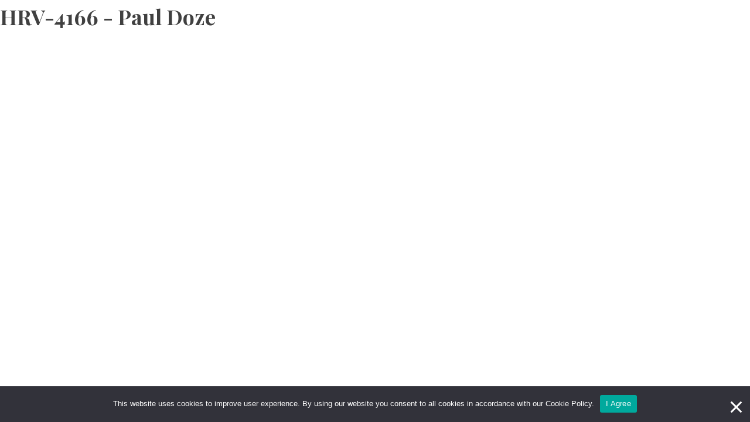

--- FILE ---
content_type: text/html; charset=UTF-8
request_url: https://www.highlandsreservevillas.com/bookings/hrv-4166-paul-doze/
body_size: 8632
content:
<!DOCTYPE html>
<html lang="en-US" >
<head>
<meta charset="UTF-8">
<meta name="viewport" content="width=device-width, initial-scale=1.0">
<!-- WP_HEAD() START -->
<link rel="preload" as="style" href="https://fonts.googleapis.com/css?family=Poppins:100,200,300,400,500,600,700,800,900|Playfair+Display:700,regular,|Playfair+Display:100,200,300,400,500,600,700,800,900" >
<link rel="stylesheet" href="https://fonts.googleapis.com/css?family=Poppins:100,200,300,400,500,600,700,800,900|Playfair+Display:700,regular,|Playfair+Display:100,200,300,400,500,600,700,800,900">
<meta name='robots' content='index, follow, max-image-preview:large, max-snippet:-1, max-video-preview:-1' />

	<!-- This site is optimized with the Yoast SEO plugin v22.9 - https://yoast.com/wordpress/plugins/seo/ -->
	<title>HRV-4166 - Paul Doze - Highlands Reserve Villas</title>
	<link rel="canonical" href="https://www.highlandsreservevillas.com/bookings/hrv-4166-paul-doze/" />
	<meta property="og:locale" content="en_US" />
	<meta property="og:type" content="article" />
	<meta property="og:title" content="HRV-4166 - Paul Doze - Highlands Reserve Villas" />
	<meta property="og:url" content="https://www.highlandsreservevillas.com/bookings/hrv-4166-paul-doze/" />
	<meta property="og:site_name" content="Highlands Reserve Villas" />
	<meta property="article:modified_time" content="2024-07-25T14:54:27+00:00" />
	<meta name="twitter:card" content="summary_large_image" />
	<script type="application/ld+json" class="yoast-schema-graph">{"@context":"https://schema.org","@graph":[{"@type":"WebPage","@id":"https://www.highlandsreservevillas.com/bookings/hrv-4166-paul-doze/","url":"https://www.highlandsreservevillas.com/bookings/hrv-4166-paul-doze/","name":"HRV-4166 - Paul Doze - Highlands Reserve Villas","isPartOf":{"@id":"https://www.highlandsreservevillas.com/#website"},"datePublished":"2023-04-15T00:00:00+00:00","dateModified":"2024-07-25T14:54:27+00:00","breadcrumb":{"@id":"https://www.highlandsreservevillas.com/bookings/hrv-4166-paul-doze/#breadcrumb"},"inLanguage":"en-US","potentialAction":[{"@type":"ReadAction","target":["https://www.highlandsreservevillas.com/bookings/hrv-4166-paul-doze/"]}]},{"@type":"BreadcrumbList","@id":"https://www.highlandsreservevillas.com/bookings/hrv-4166-paul-doze/#breadcrumb","itemListElement":[{"@type":"ListItem","position":1,"name":"Home","item":"https://www.highlandsreservevillas.com/"},{"@type":"ListItem","position":2,"name":"HRV-4166 - Paul Doze"}]},{"@type":"WebSite","@id":"https://www.highlandsreservevillas.com/#website","url":"https://www.highlandsreservevillas.com/","name":"Highlands Reserve Villas","description":"Just another WordPress site","publisher":{"@id":"https://www.highlandsreservevillas.com/#organization"},"potentialAction":[{"@type":"SearchAction","target":{"@type":"EntryPoint","urlTemplate":"https://www.highlandsreservevillas.com/?s={search_term_string}"},"query-input":"required name=search_term_string"}],"inLanguage":"en-US"},{"@type":"Organization","@id":"https://www.highlandsreservevillas.com/#organization","name":"Highlands Reserve Villas","url":"https://www.highlandsreservevillas.com/","logo":{"@type":"ImageObject","inLanguage":"en-US","@id":"https://www.highlandsreservevillas.com/#/schema/logo/image/","url":"https://www.highlandsreservevillas.com/wp-content/uploads/2021/10/logo.png","contentUrl":"https://www.highlandsreservevillas.com/wp-content/uploads/2021/10/logo.png","width":179,"height":113,"caption":"Highlands Reserve Villas"},"image":{"@id":"https://www.highlandsreservevillas.com/#/schema/logo/image/"}}]}</script>
	<!-- / Yoast SEO plugin. -->


<link rel='dns-prefetch' href='//cdn.jsdelivr.net' />
<link rel="alternate" type="application/rss+xml" title="Highlands Reserve Villas &raquo; Feed" href="https://www.highlandsreservevillas.com/feed/" />
<link rel="alternate" type="application/rss+xml" title="Highlands Reserve Villas &raquo; Comments Feed" href="https://www.highlandsreservevillas.com/comments/feed/" />
<link rel="alternate" title="oEmbed (JSON)" type="application/json+oembed" href="https://www.highlandsreservevillas.com/wp-json/oembed/1.0/embed?url=https%3A%2F%2Fwww.highlandsreservevillas.com%2Fbookings%2Fhrv-4166-paul-doze%2F" />
<link rel="alternate" title="oEmbed (XML)" type="text/xml+oembed" href="https://www.highlandsreservevillas.com/wp-json/oembed/1.0/embed?url=https%3A%2F%2Fwww.highlandsreservevillas.com%2Fbookings%2Fhrv-4166-paul-doze%2F&#038;format=xml" />
<style id='wp-img-auto-sizes-contain-inline-css'>
img:is([sizes=auto i],[sizes^="auto," i]){contain-intrinsic-size:3000px 1500px}
/*# sourceURL=wp-img-auto-sizes-contain-inline-css */
</style>
<style id='wp-block-library-inline-css'>
:root{--wp-block-synced-color:#7a00df;--wp-block-synced-color--rgb:122,0,223;--wp-bound-block-color:var(--wp-block-synced-color);--wp-editor-canvas-background:#ddd;--wp-admin-theme-color:#007cba;--wp-admin-theme-color--rgb:0,124,186;--wp-admin-theme-color-darker-10:#006ba1;--wp-admin-theme-color-darker-10--rgb:0,107,160.5;--wp-admin-theme-color-darker-20:#005a87;--wp-admin-theme-color-darker-20--rgb:0,90,135;--wp-admin-border-width-focus:2px}@media (min-resolution:192dpi){:root{--wp-admin-border-width-focus:1.5px}}.wp-element-button{cursor:pointer}:root .has-very-light-gray-background-color{background-color:#eee}:root .has-very-dark-gray-background-color{background-color:#313131}:root .has-very-light-gray-color{color:#eee}:root .has-very-dark-gray-color{color:#313131}:root .has-vivid-green-cyan-to-vivid-cyan-blue-gradient-background{background:linear-gradient(135deg,#00d084,#0693e3)}:root .has-purple-crush-gradient-background{background:linear-gradient(135deg,#34e2e4,#4721fb 50%,#ab1dfe)}:root .has-hazy-dawn-gradient-background{background:linear-gradient(135deg,#faaca8,#dad0ec)}:root .has-subdued-olive-gradient-background{background:linear-gradient(135deg,#fafae1,#67a671)}:root .has-atomic-cream-gradient-background{background:linear-gradient(135deg,#fdd79a,#004a59)}:root .has-nightshade-gradient-background{background:linear-gradient(135deg,#330968,#31cdcf)}:root .has-midnight-gradient-background{background:linear-gradient(135deg,#020381,#2874fc)}:root{--wp--preset--font-size--normal:16px;--wp--preset--font-size--huge:42px}.has-regular-font-size{font-size:1em}.has-larger-font-size{font-size:2.625em}.has-normal-font-size{font-size:var(--wp--preset--font-size--normal)}.has-huge-font-size{font-size:var(--wp--preset--font-size--huge)}.has-text-align-center{text-align:center}.has-text-align-left{text-align:left}.has-text-align-right{text-align:right}.has-fit-text{white-space:nowrap!important}#end-resizable-editor-section{display:none}.aligncenter{clear:both}.items-justified-left{justify-content:flex-start}.items-justified-center{justify-content:center}.items-justified-right{justify-content:flex-end}.items-justified-space-between{justify-content:space-between}.screen-reader-text{border:0;clip-path:inset(50%);height:1px;margin:-1px;overflow:hidden;padding:0;position:absolute;width:1px;word-wrap:normal!important}.screen-reader-text:focus{background-color:#ddd;clip-path:none;color:#444;display:block;font-size:1em;height:auto;left:5px;line-height:normal;padding:15px 23px 14px;text-decoration:none;top:5px;width:auto;z-index:100000}html :where(.has-border-color){border-style:solid}html :where([style*=border-top-color]){border-top-style:solid}html :where([style*=border-right-color]){border-right-style:solid}html :where([style*=border-bottom-color]){border-bottom-style:solid}html :where([style*=border-left-color]){border-left-style:solid}html :where([style*=border-width]){border-style:solid}html :where([style*=border-top-width]){border-top-style:solid}html :where([style*=border-right-width]){border-right-style:solid}html :where([style*=border-bottom-width]){border-bottom-style:solid}html :where([style*=border-left-width]){border-left-style:solid}html :where(img[class*=wp-image-]){height:auto;max-width:100%}:where(figure){margin:0 0 1em}html :where(.is-position-sticky){--wp-admin--admin-bar--position-offset:var(--wp-admin--admin-bar--height,0px)}@media screen and (max-width:600px){html :where(.is-position-sticky){--wp-admin--admin-bar--position-offset:0px}}
/*# sourceURL=/wp-includes/css/dist/block-library/common.min.css */
</style>
<style id='classic-theme-styles-inline-css'>
/*! This file is auto-generated */
.wp-block-button__link{color:#fff;background-color:#32373c;border-radius:9999px;box-shadow:none;text-decoration:none;padding:calc(.667em + 2px) calc(1.333em + 2px);font-size:1.125em}.wp-block-file__button{background:#32373c;color:#fff;text-decoration:none}
/*# sourceURL=/wp-includes/css/classic-themes.min.css */
</style>
<style id='global-styles-inline-css'>
:root{--wp--preset--aspect-ratio--square: 1;--wp--preset--aspect-ratio--4-3: 4/3;--wp--preset--aspect-ratio--3-4: 3/4;--wp--preset--aspect-ratio--3-2: 3/2;--wp--preset--aspect-ratio--2-3: 2/3;--wp--preset--aspect-ratio--16-9: 16/9;--wp--preset--aspect-ratio--9-16: 9/16;--wp--preset--color--black: #000000;--wp--preset--color--cyan-bluish-gray: #abb8c3;--wp--preset--color--white: #ffffff;--wp--preset--color--pale-pink: #f78da7;--wp--preset--color--vivid-red: #cf2e2e;--wp--preset--color--luminous-vivid-orange: #ff6900;--wp--preset--color--luminous-vivid-amber: #fcb900;--wp--preset--color--light-green-cyan: #7bdcb5;--wp--preset--color--vivid-green-cyan: #00d084;--wp--preset--color--pale-cyan-blue: #8ed1fc;--wp--preset--color--vivid-cyan-blue: #0693e3;--wp--preset--color--vivid-purple: #9b51e0;--wp--preset--color--base: #ffffff;--wp--preset--color--contrast: #000000;--wp--preset--color--primary: #9DFF20;--wp--preset--color--secondary: #345C00;--wp--preset--color--tertiary: #F6F6F6;--wp--preset--gradient--vivid-cyan-blue-to-vivid-purple: linear-gradient(135deg,rgb(6,147,227) 0%,rgb(155,81,224) 100%);--wp--preset--gradient--light-green-cyan-to-vivid-green-cyan: linear-gradient(135deg,rgb(122,220,180) 0%,rgb(0,208,130) 100%);--wp--preset--gradient--luminous-vivid-amber-to-luminous-vivid-orange: linear-gradient(135deg,rgb(252,185,0) 0%,rgb(255,105,0) 100%);--wp--preset--gradient--luminous-vivid-orange-to-vivid-red: linear-gradient(135deg,rgb(255,105,0) 0%,rgb(207,46,46) 100%);--wp--preset--gradient--very-light-gray-to-cyan-bluish-gray: linear-gradient(135deg,rgb(238,238,238) 0%,rgb(169,184,195) 100%);--wp--preset--gradient--cool-to-warm-spectrum: linear-gradient(135deg,rgb(74,234,220) 0%,rgb(151,120,209) 20%,rgb(207,42,186) 40%,rgb(238,44,130) 60%,rgb(251,105,98) 80%,rgb(254,248,76) 100%);--wp--preset--gradient--blush-light-purple: linear-gradient(135deg,rgb(255,206,236) 0%,rgb(152,150,240) 100%);--wp--preset--gradient--blush-bordeaux: linear-gradient(135deg,rgb(254,205,165) 0%,rgb(254,45,45) 50%,rgb(107,0,62) 100%);--wp--preset--gradient--luminous-dusk: linear-gradient(135deg,rgb(255,203,112) 0%,rgb(199,81,192) 50%,rgb(65,88,208) 100%);--wp--preset--gradient--pale-ocean: linear-gradient(135deg,rgb(255,245,203) 0%,rgb(182,227,212) 50%,rgb(51,167,181) 100%);--wp--preset--gradient--electric-grass: linear-gradient(135deg,rgb(202,248,128) 0%,rgb(113,206,126) 100%);--wp--preset--gradient--midnight: linear-gradient(135deg,rgb(2,3,129) 0%,rgb(40,116,252) 100%);--wp--preset--font-size--small: clamp(0.875rem, 0.875rem + ((1vw - 0.2rem) * 0.227), 1rem);--wp--preset--font-size--medium: clamp(1rem, 1rem + ((1vw - 0.2rem) * 0.227), 1.125rem);--wp--preset--font-size--large: clamp(1.75rem, 1.75rem + ((1vw - 0.2rem) * 0.227), 1.875rem);--wp--preset--font-size--x-large: 2.25rem;--wp--preset--font-size--xx-large: clamp(4rem, 4rem + ((1vw - 0.2rem) * 10.909), 10rem);--wp--preset--font-family--dm-sans: "DM Sans", sans-serif;--wp--preset--font-family--ibm-plex-mono: 'IBM Plex Mono', monospace;--wp--preset--font-family--inter: "Inter", sans-serif;--wp--preset--font-family--system-font: -apple-system,BlinkMacSystemFont,"Segoe UI",Roboto,Oxygen-Sans,Ubuntu,Cantarell,"Helvetica Neue",sans-serif;--wp--preset--font-family--source-serif-pro: "Source Serif Pro", serif;--wp--preset--spacing--20: 0.44rem;--wp--preset--spacing--30: clamp(1.5rem, 5vw, 2rem);--wp--preset--spacing--40: clamp(1.8rem, 1.8rem + ((1vw - 0.48rem) * 2.885), 3rem);--wp--preset--spacing--50: clamp(2.5rem, 8vw, 4.5rem);--wp--preset--spacing--60: clamp(3.75rem, 10vw, 7rem);--wp--preset--spacing--70: clamp(5rem, 5.25rem + ((1vw - 0.48rem) * 9.096), 8rem);--wp--preset--spacing--80: clamp(7rem, 14vw, 11rem);--wp--preset--shadow--natural: 6px 6px 9px rgba(0, 0, 0, 0.2);--wp--preset--shadow--deep: 12px 12px 50px rgba(0, 0, 0, 0.4);--wp--preset--shadow--sharp: 6px 6px 0px rgba(0, 0, 0, 0.2);--wp--preset--shadow--outlined: 6px 6px 0px -3px rgb(255, 255, 255), 6px 6px rgb(0, 0, 0);--wp--preset--shadow--crisp: 6px 6px 0px rgb(0, 0, 0);}:root :where(.is-layout-flow) > :first-child{margin-block-start: 0;}:root :where(.is-layout-flow) > :last-child{margin-block-end: 0;}:root :where(.is-layout-flow) > *{margin-block-start: 1.5rem;margin-block-end: 0;}:root :where(.is-layout-constrained) > :first-child{margin-block-start: 0;}:root :where(.is-layout-constrained) > :last-child{margin-block-end: 0;}:root :where(.is-layout-constrained) > *{margin-block-start: 1.5rem;margin-block-end: 0;}:root :where(.is-layout-flex){gap: 1.5rem;}:root :where(.is-layout-grid){gap: 1.5rem;}body .is-layout-flex{display: flex;}.is-layout-flex{flex-wrap: wrap;align-items: center;}.is-layout-flex > :is(*, div){margin: 0;}body .is-layout-grid{display: grid;}.is-layout-grid > :is(*, div){margin: 0;}.has-black-color{color: var(--wp--preset--color--black) !important;}.has-cyan-bluish-gray-color{color: var(--wp--preset--color--cyan-bluish-gray) !important;}.has-white-color{color: var(--wp--preset--color--white) !important;}.has-pale-pink-color{color: var(--wp--preset--color--pale-pink) !important;}.has-vivid-red-color{color: var(--wp--preset--color--vivid-red) !important;}.has-luminous-vivid-orange-color{color: var(--wp--preset--color--luminous-vivid-orange) !important;}.has-luminous-vivid-amber-color{color: var(--wp--preset--color--luminous-vivid-amber) !important;}.has-light-green-cyan-color{color: var(--wp--preset--color--light-green-cyan) !important;}.has-vivid-green-cyan-color{color: var(--wp--preset--color--vivid-green-cyan) !important;}.has-pale-cyan-blue-color{color: var(--wp--preset--color--pale-cyan-blue) !important;}.has-vivid-cyan-blue-color{color: var(--wp--preset--color--vivid-cyan-blue) !important;}.has-vivid-purple-color{color: var(--wp--preset--color--vivid-purple) !important;}.has-black-background-color{background-color: var(--wp--preset--color--black) !important;}.has-cyan-bluish-gray-background-color{background-color: var(--wp--preset--color--cyan-bluish-gray) !important;}.has-white-background-color{background-color: var(--wp--preset--color--white) !important;}.has-pale-pink-background-color{background-color: var(--wp--preset--color--pale-pink) !important;}.has-vivid-red-background-color{background-color: var(--wp--preset--color--vivid-red) !important;}.has-luminous-vivid-orange-background-color{background-color: var(--wp--preset--color--luminous-vivid-orange) !important;}.has-luminous-vivid-amber-background-color{background-color: var(--wp--preset--color--luminous-vivid-amber) !important;}.has-light-green-cyan-background-color{background-color: var(--wp--preset--color--light-green-cyan) !important;}.has-vivid-green-cyan-background-color{background-color: var(--wp--preset--color--vivid-green-cyan) !important;}.has-pale-cyan-blue-background-color{background-color: var(--wp--preset--color--pale-cyan-blue) !important;}.has-vivid-cyan-blue-background-color{background-color: var(--wp--preset--color--vivid-cyan-blue) !important;}.has-vivid-purple-background-color{background-color: var(--wp--preset--color--vivid-purple) !important;}.has-black-border-color{border-color: var(--wp--preset--color--black) !important;}.has-cyan-bluish-gray-border-color{border-color: var(--wp--preset--color--cyan-bluish-gray) !important;}.has-white-border-color{border-color: var(--wp--preset--color--white) !important;}.has-pale-pink-border-color{border-color: var(--wp--preset--color--pale-pink) !important;}.has-vivid-red-border-color{border-color: var(--wp--preset--color--vivid-red) !important;}.has-luminous-vivid-orange-border-color{border-color: var(--wp--preset--color--luminous-vivid-orange) !important;}.has-luminous-vivid-amber-border-color{border-color: var(--wp--preset--color--luminous-vivid-amber) !important;}.has-light-green-cyan-border-color{border-color: var(--wp--preset--color--light-green-cyan) !important;}.has-vivid-green-cyan-border-color{border-color: var(--wp--preset--color--vivid-green-cyan) !important;}.has-pale-cyan-blue-border-color{border-color: var(--wp--preset--color--pale-cyan-blue) !important;}.has-vivid-cyan-blue-border-color{border-color: var(--wp--preset--color--vivid-cyan-blue) !important;}.has-vivid-purple-border-color{border-color: var(--wp--preset--color--vivid-purple) !important;}.has-vivid-cyan-blue-to-vivid-purple-gradient-background{background: var(--wp--preset--gradient--vivid-cyan-blue-to-vivid-purple) !important;}.has-light-green-cyan-to-vivid-green-cyan-gradient-background{background: var(--wp--preset--gradient--light-green-cyan-to-vivid-green-cyan) !important;}.has-luminous-vivid-amber-to-luminous-vivid-orange-gradient-background{background: var(--wp--preset--gradient--luminous-vivid-amber-to-luminous-vivid-orange) !important;}.has-luminous-vivid-orange-to-vivid-red-gradient-background{background: var(--wp--preset--gradient--luminous-vivid-orange-to-vivid-red) !important;}.has-very-light-gray-to-cyan-bluish-gray-gradient-background{background: var(--wp--preset--gradient--very-light-gray-to-cyan-bluish-gray) !important;}.has-cool-to-warm-spectrum-gradient-background{background: var(--wp--preset--gradient--cool-to-warm-spectrum) !important;}.has-blush-light-purple-gradient-background{background: var(--wp--preset--gradient--blush-light-purple) !important;}.has-blush-bordeaux-gradient-background{background: var(--wp--preset--gradient--blush-bordeaux) !important;}.has-luminous-dusk-gradient-background{background: var(--wp--preset--gradient--luminous-dusk) !important;}.has-pale-ocean-gradient-background{background: var(--wp--preset--gradient--pale-ocean) !important;}.has-electric-grass-gradient-background{background: var(--wp--preset--gradient--electric-grass) !important;}.has-midnight-gradient-background{background: var(--wp--preset--gradient--midnight) !important;}.has-small-font-size{font-size: var(--wp--preset--font-size--small) !important;}.has-medium-font-size{font-size: var(--wp--preset--font-size--medium) !important;}.has-large-font-size{font-size: var(--wp--preset--font-size--large) !important;}.has-x-large-font-size{font-size: var(--wp--preset--font-size--x-large) !important;}
label.container {
  display: inline-block;
  position: relative;
  padding-left: 35px;
  margin-bottom: 12px;
  cursor: pointer;
  -webkit-user-select: none;
  -moz-user-select: none;
  -ms-user-select: none;
  user-select: none;
}

/* Hide the browser's default checkbox */
label.container input {
  position: absolute;
  opacity: 0;
  cursor: pointer;
}

/* Create a custom checkbox */
.checkmark {
  position: absolute;
  top: 0;
  left: 0;
  height: 25px;
  width: 25px;
  background-color: #eee;
	border: 2px solid #000;
}

/* On mouse-over, add a grey background color */
label.container:hover input ~ .checkmark {
  background-color: #ccc;
}

/* When the checkbox is checked, add a blue background */
label.container input:checked ~ .checkmark {
  background-color: #2196F3;
}

/* Create the checkmark/indicator (hidden when not checked) */
.checkmark:after {
  content: "";
  position: absolute;
  display: none;
}

/* Show the checkmark when checked */
label.container input:checked ~ .checkmark:after {
  display: block;
}

/* Style the checkmark/indicator */
label.container .checkmark:after {
  left: 9px;
  top: 5px;
  width: 5px;
  height: 10px;
  border: solid white;
  border-width: 0 3px 3px 0;
  -webkit-transform: rotate(45deg);
  -ms-transform: rotate(45deg);
  transform: rotate(45deg);
}

.cn-close-icon:after,
.cn-close-icon:before { 
  height:25px !important;
  background-color:white !important;
	width: 3px !important;
}



.cn-close-icon {
	opacity: 1 !important;
}
/*# sourceURL=global-styles-inline-css */
</style>
<link rel='stylesheet' id='contact-form-7-css' href='https://www.highlandsreservevillas.com/wp-content/plugins/contact-form-7/includes/css/styles.css?ver=5.9.6' media='all' />
<link rel='stylesheet' id='cookie-notice-front-css' href='https://www.highlandsreservevillas.com/wp-content/plugins/cookie-notice/css/front.min.css?ver=2.4.17' media='all' />
<link rel='stylesheet' id='hrv_mla-css' href='https://www.highlandsreservevillas.com/wp-content/plugins/hrv_mla/public/css/hrv_mla-public.css?ver=3.0.007' media='all' />
<link rel='stylesheet' id='flexslider-css' href='https://www.highlandsreservevillas.com/wp-content/plugins/hrv_mla/public/css/flexslider.css?ver=3.0.007' media='all' />
<link rel='stylesheet' id='vanilla-datepicker-css' href='//cdn.jsdelivr.net/npm/vanillajs-datepicker@1.2.0/dist/css/datepicker.min.css?ver=3.0.007' media='all' />
<link rel='stylesheet' id='oxygen-css' href='https://www.highlandsreservevillas.com/wp-content/plugins/oxygen/component-framework/oxygen.css?ver=4.8.3' media='all' />
<link rel='stylesheet' id='fancybox-css' href='//cdn.jsdelivr.net/npm/@fancyapps/ui@4.0/dist/fancybox.css?ver=4.0' media='all' />
<script src="https://www.highlandsreservevillas.com/wp-includes/js/jquery/jquery.min.js?ver=3.7.1" id="jquery-core-js"></script>
<script id="cookie-notice-front-js-before">
var cnArgs = {"ajaxUrl":"https:\/\/www.highlandsreservevillas.com\/wp-admin\/admin-ajax.php","nonce":"207e3ebea9","hideEffect":"fade","position":"bottom","onScroll":false,"onScrollOffset":100,"onClick":false,"cookieName":"cookie_notice_accepted","cookieTime":2592000,"cookieTimeRejected":2592000,"globalCookie":false,"redirection":false,"cache":false,"revokeCookies":false,"revokeCookiesOpt":"automatic"};

//# sourceURL=cookie-notice-front-js-before
</script>
<script src="https://www.highlandsreservevillas.com/wp-content/plugins/cookie-notice/js/front.min.js?ver=2.4.17" id="cookie-notice-front-js"></script>
<script id="hrv_mla-js-extra">
var HRV = {"ajax_url":"https://www.highlandsreservevillas.com/wp-admin/admin-ajax.php","nonce":"a9db75596b","stripe":"pk_live_51IkPZODrMCa8l8ugVZFblxoqmlGwCTaHvGNxtQOuYEBWURUUt1rkWWtPOY7FkzHvgTKxRomMPUTgqOKsdjdIFGIV00HrdhAFs8","postlink":"https://www.highlandsreservevillas.com/bookings/hrv-4166-paul-doze/","userid":"0","post_id":"10646","root_url":"https://www.highlandsreservevillas.com","properties_ids":[13709,13791,13761,14571,14313,13810,13731,14232,14202,14120,14063,13886,13468,13641,13581,13395,13334,13272,13227,12866,13138,13098,12937,12867,12828,12794,12610,12748,12702,12638,12575,12532,12497,12249,11824,12199,12141,12092,12036,11925,12001,11961,11822,11869,11733,11697,11656,11623,11526,11472,7790,11412,8577,6857,8623,7499,7441,11339,11298,11267,11231,11197,11154,8664,11109,11071,11017,8758,10954,10912,10883,10753,10409,7618,10371,8700,8717,8793,10320,10297,9834,9808,9773,9753,9705,9679,9650,9614,9565,7080,9525,8497,8610,8740,9511,9488,9097,9306,9349,9266,9239,9147,9146,9099,6999,8835,8854,8815,8880,8902,6820,8370,8337,8301,8232,8159,8160,8112,8089,8069,8033,8008,7964,7693,7665,7484,6794,6726,6666,6642,5876,5726,5385,5369,5354,5341,5325,5309,5280,5241,5226,5211,5199,5169,5122,5105,3979,3969,3965,3964,3957,3948,3945,3944,3940,3932,3931,3926,3920,3916,3909,3907,3905,3903,3902,3886,3867,3861,3841,3840,3839],"properties_beds":["4","4","4","5","8","5","3","6","6","8","8","8","6","3","10","10","10","4","4","4","6","7","5","7","4","4","4","5","4","4","4","4","4","9","6","9","9","9","9","4","3","4","3","5","5","5","3","5","7","7","3","3","4","3","4","3","3","6","6","5","5","6","6","4","5","5","5","9","5","5","3","6","6","6","6","4","4","5","6","4","3","3","3","3","4","3","3","5","10","5","3","3","3","3","3","4","8","9","9","9","8","9","9","8","5","4","4","4","3","5","4","5","5","4","4","5","5","5","5","5","5","4","4","6","4","4","4","4","5","4","5","4","6","6","5","4","5","5","4","3","4","3","3","3","4","4","4","4","5","4","5","6","3","3","5","6","4","4","6","5","3","3","4","5","3","4","4","5","5","5","5"],"properties_result_ids":{"0":[13709,13791,13761,14571,14313,13810,13731,14232,14202,14120,14063,13886,13468,13641,13581,13395,13334,13272,13227,12866,13138,13098,12937,12867,12828,12794,12610,12748,12702,12638,12575,12532,12497,12249,11824,12199,12141,12092,12036,11925,12001,11961,11822,11869,11733,11697,11656,11623,11526,11472,7790,11412,8577,6857,8623,7499,7441,11339,11298,11267,11231,11197,11154,8664,11109,11071,11017,8758,10954,10912,10883,10753,10409,7618,10371,8700,8717,8793,10320,10297,9834,9808,9773,9753,9705,9679,9650,9614,9565,7080,9525,8497,8610,8740,9511,9488,9097,9306,9349,9266,9239,9147,9146,9099,6999,8835,8854,8815,8880,8902,6820,8370,8337,8301,8232,8159,8160,8112,8089,8069,8033,8008,7964,7693,7665,7484,6794,6726,6666,6642,5876,5726,5385,5369,5354,5341,5325,5309,5280,5241,5226,5211,5199,5169,5122,5105,3979,3969,3965,3964,3957,3948,3945,3944,3940,3932,3931,3926,3920,3916,3909,3907,3905,3903,3902,3886,3867,3861,3841,3840,3839],"3":[13731,13641,12001,11822,11656,7790,11412,6857,7499,7441,10883,9834,9808,9773,9753,9679,9650,9525,8497,8610,8740,9511,8880,5241,5211,5199,5169,3944,3945,3902,3907,3909],"4":[13709,13791,13761,13272,13227,12866,12828,12794,12610,12702,12638,12575,12532,12497,11925,11961,8577,8623,8664,8700,8717,10297,9705,9488,8835,8854,8815,6820,8301,8232,8008,7964,7665,7484,6794,6726,6642,5726,5341,5280,5226,5122,5105,3979,3964,3969,3926,3931,3905,3886,3867],"5":[14571,13810,12937,12748,11869,11733,11697,11623,11267,11231,11109,11071,11017,10954,10912,8793,9614,7080,6999,8902,8370,8337,8159,8160,8112,8089,8069,8033,6666,5876,5354,5325,5309,3965,3957,3940,3916,3903,3861,3840,3841,3839],"6":[14232,14202,13468,13138,11824,11339,11298,11197,11154,10753,10409,7618,10371,10320,7693,5385,5369,3948,3932,3920],"7":[13098,12867,11526,11472],"8":[14313,14120,14063,13886,9097,9239,9099],"9":[12249,12199,12141,12092,12036,8758,9306,9349,9266,9147,9146],"10":[13581,13395,13334,9565]},"stripe_deposit":"270"};
//# sourceURL=hrv_mla-js-extra
</script>
<script src="https://www.highlandsreservevillas.com/wp-content/plugins/hrv_mla/public/js/hrv_mla-public.js?ver=3.0.007" id="hrv_mla-js"></script>
<script src="https://www.highlandsreservevillas.com/wp-content/plugins/hrv_mla/public/js/jquery.flexslider-min.js?ver=3.0.007" id="flexslider-js"></script>
<script src="//cdn.jsdelivr.net/npm/vanillajs-datepicker@1.2.0/dist/js/datepicker.min.js?ver=3.0.007" id="vanilla-datepicker-js"></script>
<script src="//cdn.jsdelivr.net/npm/@fancyapps/ui@4.0/dist/fancybox.umd.js?ver=4.0" id="fancybox-js"></script>
<link rel="https://api.w.org/" href="https://www.highlandsreservevillas.com/wp-json/" /><link rel="alternate" title="JSON" type="application/json" href="https://www.highlandsreservevillas.com/wp-json/wp/v2/bookings/10646" /><link rel="EditURI" type="application/rsd+xml" title="RSD" href="https://www.highlandsreservevillas.com/xmlrpc.php?rsd" />
<meta name="generator" content="WordPress 6.9" />
<link rel='shortlink' href='https://www.highlandsreservevillas.com/?p=10646' />
<link rel="apple-touch-icon" sizes="180x180" href="/wp-content/uploads/fbrfg/apple-touch-icon.png">
<link rel="icon" type="image/png" sizes="32x32" href="/wp-content/uploads/fbrfg/favicon-32x32.png">
<link rel="icon" type="image/png" sizes="16x16" href="/wp-content/uploads/fbrfg/favicon-16x16.png">
<link rel="manifest" href="/wp-content/uploads/fbrfg/site.webmanifest">
<link rel="shortcut icon" href="/wp-content/uploads/fbrfg/favicon.ico">
<meta name="msapplication-TileColor" content="#da532c">
<meta name="msapplication-config" content="/wp-content/uploads/fbrfg/browserconfig.xml">
<meta name="theme-color" content="#ffffff"><style class='wp-fonts-local'>
@font-face{font-family:"DM Sans";font-style:normal;font-weight:400;font-display:fallback;src:url('https://www.highlandsreservevillas.com/wp-content/themes/oxygen-is-not-a-theme/assets/fonts/dm-sans/DMSans-Regular.woff2') format('woff2');font-stretch:normal;}
@font-face{font-family:"DM Sans";font-style:italic;font-weight:400;font-display:fallback;src:url('https://www.highlandsreservevillas.com/wp-content/themes/oxygen-is-not-a-theme/assets/fonts/dm-sans/DMSans-Regular-Italic.woff2') format('woff2');font-stretch:normal;}
@font-face{font-family:"DM Sans";font-style:normal;font-weight:700;font-display:fallback;src:url('https://www.highlandsreservevillas.com/wp-content/themes/oxygen-is-not-a-theme/assets/fonts/dm-sans/DMSans-Bold.woff2') format('woff2');font-stretch:normal;}
@font-face{font-family:"DM Sans";font-style:italic;font-weight:700;font-display:fallback;src:url('https://www.highlandsreservevillas.com/wp-content/themes/oxygen-is-not-a-theme/assets/fonts/dm-sans/DMSans-Bold-Italic.woff2') format('woff2');font-stretch:normal;}
@font-face{font-family:"IBM Plex Mono";font-style:normal;font-weight:300;font-display:block;src:url('https://www.highlandsreservevillas.com/wp-content/themes/oxygen-is-not-a-theme/assets/fonts/ibm-plex-mono/IBMPlexMono-Light.woff2') format('woff2');font-stretch:normal;}
@font-face{font-family:"IBM Plex Mono";font-style:normal;font-weight:400;font-display:block;src:url('https://www.highlandsreservevillas.com/wp-content/themes/oxygen-is-not-a-theme/assets/fonts/ibm-plex-mono/IBMPlexMono-Regular.woff2') format('woff2');font-stretch:normal;}
@font-face{font-family:"IBM Plex Mono";font-style:italic;font-weight:400;font-display:block;src:url('https://www.highlandsreservevillas.com/wp-content/themes/oxygen-is-not-a-theme/assets/fonts/ibm-plex-mono/IBMPlexMono-Italic.woff2') format('woff2');font-stretch:normal;}
@font-face{font-family:"IBM Plex Mono";font-style:normal;font-weight:700;font-display:block;src:url('https://www.highlandsreservevillas.com/wp-content/themes/oxygen-is-not-a-theme/assets/fonts/ibm-plex-mono/IBMPlexMono-Bold.woff2') format('woff2');font-stretch:normal;}
@font-face{font-family:Inter;font-style:normal;font-weight:200 900;font-display:fallback;src:url('https://www.highlandsreservevillas.com/wp-content/themes/oxygen-is-not-a-theme/assets/fonts/inter/Inter-VariableFont_slnt,wght.ttf') format('truetype');font-stretch:normal;}
@font-face{font-family:"Source Serif Pro";font-style:normal;font-weight:200 900;font-display:fallback;src:url('https://www.highlandsreservevillas.com/wp-content/themes/oxygen-is-not-a-theme/assets/fonts/source-serif-pro/SourceSerif4Variable-Roman.ttf.woff2') format('woff2');font-stretch:normal;}
@font-face{font-family:"Source Serif Pro";font-style:italic;font-weight:200 900;font-display:fallback;src:url('https://www.highlandsreservevillas.com/wp-content/themes/oxygen-is-not-a-theme/assets/fonts/source-serif-pro/SourceSerif4Variable-Italic.ttf.woff2') format('woff2');font-stretch:normal;}
</style>
<link rel='stylesheet' id='oxygen-universal-styles-css' href='//www.highlandsreservevillas.com/wp-content/uploads/oxygen/css/universal.css?cache=1761310190&#038;ver=6.9' media='all' />
<style id="wpforms-css-vars-root">
				:root {
					--wpforms-field-border-radius: 3px;
--wpforms-field-border-style: solid;
--wpforms-field-border-size: 1px;
--wpforms-field-background-color: #ffffff;
--wpforms-field-border-color: rgba( 0, 0, 0, 0.25 );
--wpforms-field-border-color-spare: rgba( 0, 0, 0, 0.25 );
--wpforms-field-text-color: rgba( 0, 0, 0, 0.7 );
--wpforms-field-menu-color: #ffffff;
--wpforms-label-color: rgba( 0, 0, 0, 0.85 );
--wpforms-label-sublabel-color: rgba( 0, 0, 0, 0.55 );
--wpforms-label-error-color: #d63637;
--wpforms-button-border-radius: 3px;
--wpforms-button-border-style: none;
--wpforms-button-border-size: 1px;
--wpforms-button-background-color: #066aab;
--wpforms-button-border-color: #066aab;
--wpforms-button-text-color: #ffffff;
--wpforms-page-break-color: #066aab;
--wpforms-background-image: none;
--wpforms-background-position: center center;
--wpforms-background-repeat: no-repeat;
--wpforms-background-size: cover;
--wpforms-background-width: 100px;
--wpforms-background-height: 100px;
--wpforms-background-color: rgba( 0, 0, 0, 0 );
--wpforms-background-url: none;
--wpforms-container-padding: 0px;
--wpforms-container-border-style: none;
--wpforms-container-border-width: 1px;
--wpforms-container-border-color: #000000;
--wpforms-container-border-radius: 3px;
--wpforms-field-size-input-height: 43px;
--wpforms-field-size-input-spacing: 15px;
--wpforms-field-size-font-size: 16px;
--wpforms-field-size-line-height: 19px;
--wpforms-field-size-padding-h: 14px;
--wpforms-field-size-checkbox-size: 16px;
--wpforms-field-size-sublabel-spacing: 5px;
--wpforms-field-size-icon-size: 1;
--wpforms-label-size-font-size: 16px;
--wpforms-label-size-line-height: 19px;
--wpforms-label-size-sublabel-font-size: 14px;
--wpforms-label-size-sublabel-line-height: 17px;
--wpforms-button-size-font-size: 17px;
--wpforms-button-size-height: 41px;
--wpforms-button-size-padding-h: 15px;
--wpforms-button-size-margin-top: 10px;
--wpforms-container-shadow-size-box-shadow: none;

				}
			</style><!-- END OF WP_HEAD() -->
</head>
<body class="wp-singular bookings-template-default single single-bookings postid-10646 wp-embed-responsive wp-theme-oxygen-is-not-a-theme  cookies-not-set oxygen-body" >




										<article id="post-10646" class="post-10646 bookings type-bookings status-publish hentry">
					<header>
						<h1>HRV-4166 - Paul Doze</h1>					</header>

					<div>
											</div>

				</article>
					<!-- WP_FOOTER -->
<script type="speculationrules">
{"prefetch":[{"source":"document","where":{"and":[{"href_matches":"/*"},{"not":{"href_matches":["/wp-*.php","/wp-admin/*","/wp-content/uploads/*","/wp-content/*","/wp-content/plugins/*","/wp-content/themes/twentytwentythree/*","/wp-content/themes/oxygen-is-not-a-theme/*","/*\\?(.+)"]}},{"not":{"selector_matches":"a[rel~=\"nofollow\"]"}},{"not":{"selector_matches":".no-prefetch, .no-prefetch a"}}]},"eagerness":"conservative"}]}
</script>
<script src="https://www.highlandsreservevillas.com/wp-content/plugins/contact-form-7/includes/swv/js/index.js?ver=5.9.6" id="swv-js"></script>
<script id="contact-form-7-js-extra">
var wpcf7 = {"api":{"root":"https://www.highlandsreservevillas.com/wp-json/","namespace":"contact-form-7/v1"}};
//# sourceURL=contact-form-7-js-extra
</script>
<script src="https://www.highlandsreservevillas.com/wp-content/plugins/contact-form-7/includes/js/index.js?ver=5.9.6" id="contact-form-7-js"></script>
<script src="https://www.highlandsreservevillas.com/wp-content/plugins/cf7-repeatable-fields/dist/scripts.js?ver=2.0.1" id="wpcf7-field-group-script-js"></script>
<script type="text/javascript" id="ct-footer-js"></script>
		<!-- Cookie Notice plugin v2.4.17 by Hu-manity.co https://hu-manity.co/ -->
		<div id="cookie-notice" role="dialog" class="cookie-notice-hidden cookie-revoke-hidden cn-position-bottom" aria-label="Cookie Notice" style="background-color: rgba(50,50,58,1);"><div class="cookie-notice-container" style="color: #fff"><span id="cn-notice-text" class="cn-text-container">This website uses cookies to improve user experience. By using our website you consent to all cookies in accordance with our Cookie Policy.</span><span id="cn-notice-buttons" class="cn-buttons-container"><a href="#" id="cn-accept-cookie" data-cookie-set="accept" class="cn-set-cookie cn-button" aria-label="I Agree" style="background-color: #00a99d">I Agree</a></span><span id="cn-close-notice" data-cookie-set="accept" class="cn-close-icon" title="No"></span></div>
			
		</div>
		<!-- / Cookie Notice plugin --><script src="//code.tidio.co/uolqll4z6zkbstkqclv1sitvm5k8xgox.js" async></script>
<!-- /WP_FOOTER --> 
</body>
</html>


--- FILE ---
content_type: text/css
request_url: https://www.highlandsreservevillas.com/wp-content/plugins/hrv_mla/public/css/hrv_mla-public.css?ver=3.0.007
body_size: 451
content:
/**
 * All of the CSS for your public-facing functionality should be
 * included in this file.
 */

.wpcf7-field-groups .wpcf7-field-group .holes__1 select {
    width: 180px;
}

.wpcf7-field-groups .wpcf7-field-group .date__1 input {
    width: 250px;
}

.wpcf7-field-groups  .wpcf7-field-group [data-name="holes"] > select {
    width: 180px;
}

.property-result-wrap .amenities-div {
    margin-top: 1em;
    margin-bottom: 1em;
}

.villa-search-results-wrap {
    display: block;
}

.villa-search-results-wrap .property-result-wrap {
    display: grid;
    grid-gap: 2em;
    grid-template-columns: 1fr 1fr 1fr;
    margin-bottom: 4em;
}

@media ( max-width: 767px ) {
    .villa-search-results-wrap .property-result-wrap {
        display: block;
    }
}

.villa-search-results-wrap .img-wrap-property {
    grid-column: span 2;
    max-height: 350px;
    width: 100%;
}

.villa-search-results-wrap .img-wrap-property img {
    object-fit: cover;
    display: block;
}

.villa-search-results-wrap .book-btns .book-btn {
    margin-bottom: 0;
}

.property-results-content {
    display: flex;
    grid-gap: 1em;
    flex-direction: column;
}


--- FILE ---
content_type: text/css
request_url: https://www.highlandsreservevillas.com/wp-content/uploads/oxygen/css/universal.css?cache=1761310190&ver=6.9
body_size: 10074
content:
.ct-section {
width:100%;
background-size:cover;
background-repeat:repeat;
}
.ct-section>.ct-section-inner-wrap {
display:flex;
flex-direction:column;
align-items:flex-start;
}
.ct-div-block {
display:flex;
flex-wrap:nowrap;
flex-direction:column;
align-items:flex-start;
}
.ct-new-columns {
display:flex;
width:100%;
flex-direction:row;
align-items:stretch;
justify-content:center;
flex-wrap:wrap;
}
.ct-link-text {
display:inline-block;
}
.ct-link {
display:flex;
flex-wrap:wrap;
text-align:center;
text-decoration:none;
flex-direction:column;
align-items:center;
justify-content:center;
}
.ct-link-button {
display:inline-block;
text-align:center;
text-decoration:none;
}
.ct-link-button {
background-color: #1e73be;
border: 1px solid #1e73be;
color: #ffffff;
padding: 10px 16px;
}
.ct-image {
max-width:100%;
}
.ct-fancy-icon>svg {
width:55px;height:55px;}
.ct-inner-content {
width:100%;
}
.ct-slide {
display:flex;
flex-wrap:wrap;
text-align:center;
flex-direction:column;
align-items:center;
justify-content:center;
}
.ct-nestable-shortcode {
display:flex;
flex-wrap:nowrap;
flex-direction:column;
align-items:flex-start;
}
.oxy-comments {
width:100%;
text-align:left;
}
.oxy-comment-form {
width:100%;
}
.oxy-login-form {
width:100%;
}
.oxy-search-form {
width:100%;
}
.oxy-tabs-contents {
display:flex;
width:100%;
flex-wrap:nowrap;
flex-direction:column;
align-items:flex-start;
}
.oxy-tab {
display:flex;
flex-wrap:nowrap;
flex-direction:column;
align-items:flex-start;
}
.oxy-tab-content {
display:flex;
width:100%;
flex-wrap:nowrap;
flex-direction:column;
align-items:flex-start;
}
.oxy-testimonial {
width:100%;
}
.oxy-icon-box {
width:100%;
}
.oxy-pricing-box {
width:100%;
}
.oxy-posts-grid {
width:100%;
}
.oxy-gallery {
width:100%;
}
.ct-slider {
width:100%;
}
.oxy-tabs {
display:flex;
flex-wrap:nowrap;
flex-direction:row;
align-items:stretch;
}
.ct-modal {
flex-direction:column;
align-items:flex-start;
}
.ct-span {
display:inline-block;
text-decoration:inherit;
}
.ct-widget {
width:100%;
}
.oxy-dynamic-list {
width:100%;
}
@media screen and (-ms-high-contrast: active), (-ms-high-contrast: none) {
			.ct-div-block,
			.oxy-post-content,
			.ct-text-block,
			.ct-headline,
			.oxy-rich-text,
			.ct-link-text { max-width: 100%; }
			img { flex-shrink: 0; }
			body * { min-height: 1px; }
		}            .oxy-testimonial {
                flex-direction: row;
                align-items: center;
            }
                        .oxy-testimonial .oxy-testimonial-photo-wrap {
                order: 1;
            }
            
                        .oxy-testimonial .oxy-testimonial-photo {
                width: 125px;                height: 125px;                margin-right: 20px;
            }
            
                        .oxy-testimonial .oxy-testimonial-photo-wrap, 
            .oxy-testimonial .oxy-testimonial-author-wrap, 
            .oxy-testimonial .oxy-testimonial-content-wrap {
                align-items: flex-start;                text-align: left;            }
            
                                                            .oxy-testimonial .oxy-testimonial-text {
                margin-bottom:8px;font-size: 21px;
line-height: 1.4;
-webkit-font-smoothing: subpixel-antialiased;
            }
            
                                    .oxy-testimonial .oxy-testimonial-author {
                font-size: 18px;
-webkit-font-smoothing: subpixel-antialiased;
            }
                            

                                                .oxy-testimonial .oxy-testimonial-author-info {
                font-size: 12px;
-webkit-font-smoothing: subpixel-antialiased;
            }
            
             
            
                        .oxy-icon-box {
                text-align: left;                flex-direction: column;            }
            
                        .oxy-icon-box .oxy-icon-box-icon {
                margin-bottom: 12px;
                align-self: flex-start;            }
            
                                                                        .oxy-icon-box .oxy-icon-box-heading {
                font-size: 21px;
margin-bottom: 12px;            }
            
                                                                                    .oxy-icon-box .oxy-icon-box-text {
                font-size: 16px;
margin-bottom: 12px;align-self: flex-start;            }
            
                        .oxy-icon-box .oxy-icon-box-link {
                margin-top: 20px;                            }
            
            
            /* GLOBALS */

                                                            .oxy-pricing-box .oxy-pricing-box-section {
                padding-top: 20px;
padding-left: 20px;
padding-right: 20px;
padding-bottom: 20px;
text-align: center;            }
                        
                        .oxy-pricing-box .oxy-pricing-box-section.oxy-pricing-box-price {
                justify-content: center;            }
            
            /* IMAGE */
                                                                                    .oxy-pricing-box .oxy-pricing-box-section.oxy-pricing-box-graphic {
                justify-content: center;            }
            
            /* TITLE */
                                                            
                                    .oxy-pricing-box .oxy-pricing-box-title-title {
                font-size: 48px;
            }
            
                                    .oxy-pricing-box .oxy-pricing-box-title-subtitle {
                font-size: 24px;
            }
            

            /* PRICE */
                                                .oxy-pricing-box .oxy-pricing-box-section.oxy-pricing-box-price {
                                                flex-direction: row;                                            }
            
                                    .oxy-pricing-box .oxy-pricing-box-currency {
                font-size: 28px;
            }
            
                                    .oxy-pricing-box .oxy-pricing-box-amount-main {
                font-size: 80px;
line-height: 0.7;
            }
            
                                    .oxy-pricing-box .oxy-pricing-box-amount-decimal {
                font-size: 13px;
            }
                        
                                    .oxy-pricing-box .oxy-pricing-box-term {
                font-size: 16px;
            }
            
                                    .oxy-pricing-box .oxy-pricing-box-sale-price {
                font-size: 12px;
color: rgba(0,0,0,0.5);
                margin-bottom: 20px;            }
            
            /* CONTENT */

                                                                        .oxy-pricing-box .oxy-pricing-box-section.oxy-pricing-box-content {
                font-size: 16px;
color: rgba(0,0,0,0.5);
            }
            
            /* CTA */

                                                                        .oxy-pricing-box .oxy-pricing-box-section.oxy-pricing-box-cta {
                justify-content: center;            }
            
        
                                .oxy-progress-bar .oxy-progress-bar-background {
            background-color: #000000;            background-image: linear-gradient(-45deg,rgba(255,255,255,.12) 25%,transparent 25%,transparent 50%,rgba(255,255,255,.12) 50%,rgba(255,255,255,.12) 75%,transparent 75%,transparent);            animation: none 0s paused;        }
                
                .oxy-progress-bar .oxy-progress-bar-progress-wrap {
            width: 85%;        }
        
                                                        .oxy-progress-bar .oxy-progress-bar-progress {
            background-color: #66aaff;padding: 40px;animation: none 0s paused, none 0s paused;            background-image: linear-gradient(-45deg,rgba(255,255,255,.12) 25%,transparent 25%,transparent 50%,rgba(255,255,255,.12) 50%,rgba(255,255,255,.12) 75%,transparent 75%,transparent);        
        }
                
                        .oxy-progress-bar .oxy-progress-bar-overlay-text {
            font-size: 30px;
font-weight: 900;
-webkit-font-smoothing: subpixel-antialiased;
        }
        
                        .oxy-progress-bar .oxy-progress-bar-overlay-percent {
            font-size: 12px;
        }
        
        .ct-slider .unslider-nav ol li {border-color: #ffffff; }.ct-slider .unslider-nav ol li.unslider-active {background-color: #ffffff; }.ct-slider .ct-slide {
				padding: 0px;			}
		
                        .oxy-superbox .oxy-superbox-secondary, 
            .oxy-superbox .oxy-superbox-primary {
                transition-duration: 0.5s;            }
            
            
            
            
            
        
        
        
        
            .oxy-shape-divider {
                width: 0px;
                height: 0px;
                
            }
            
            .oxy_shape_divider svg {
                width: 100%;
            }
            .oxy-pro-menu .oxy-pro-menu-container:not(.oxy-pro-menu-open-container):not(.oxy-pro-menu-off-canvas-container) .sub-menu{
box-shadow:px px px px ;}

.oxy-pro-menu .oxy-pro-menu-show-dropdown .oxy-pro-menu-list .menu-item-has-children > a svg{
transition-duration:0.4s;
}

.oxy-pro-menu .oxy-pro-menu-show-dropdown .oxy-pro-menu-list .menu-item-has-children > a div{
margin-left:0px;
}

.oxy-pro-menu .oxy-pro-menu-mobile-open-icon svg{
width:30px;
height:30px;
}

.oxy-pro-menu .oxy-pro-menu-mobile-open-icon{
padding-top:15px;
padding-right:15px;
padding-bottom:15px;
padding-left:15px;
}

.oxy-pro-menu .oxy-pro-menu-mobile-open-icon, .oxy-pro-menu .oxy-pro-menu-mobile-open-icon svg{
transition-duration:0.4s;
}

.oxy-pro-menu .oxy-pro-menu-mobile-close-icon{
top:20px;
left:20px;
}

.oxy-pro-menu .oxy-pro-menu-mobile-close-icon svg{
width:24px;
height:24px;
}

.oxy-pro-menu .oxy-pro-menu-mobile-close-icon, .oxy-pro-menu .oxy-pro-menu-mobile-close-icon svg{
transition-duration:0.4s;
}

.oxy-pro-menu .oxy-pro-menu-container.oxy-pro-menu-off-canvas-container, .oxy-pro-menu .oxy-pro-menu-container.oxy-pro-menu-open-container{
background-color:#ffffff;
}

.oxy-pro-menu .oxy-pro-menu-off-canvas-container, .oxy-pro-menu .oxy-pro-menu-open-container{
background-image:url();
}

.oxy-pro-menu .oxy-pro-menu-off-canvas-container .oxy-pro-menu-list .menu-item-has-children > a svg, .oxy-pro-menu .oxy-pro-menu-open-container .oxy-pro-menu-list .menu-item-has-children > a svg{
font-size:24px;
}

.oxy-pro-menu .oxy-pro-menu-dropdown-links-toggle.oxy-pro-menu-open-container .menu-item-has-children ul, .oxy-pro-menu .oxy-pro-menu-dropdown-links-toggle.oxy-pro-menu-off-canvas-container .menu-item-has-children ul{
background-color:rgba(0,0,0,0.2);
border-top-style:solid;
}

.oxy-pro-menu .oxy-pro-menu-container:not(.oxy-pro-menu-open-container):not(.oxy-pro-menu-off-canvas-container) .oxy-pro-menu-list{
                    flex-direction: row;
               }
.oxy-pro-menu .oxy-pro-menu-container .menu-item a{
                    text-align: left;
                    justify-content: flex-start;
                }
.oxy-pro-menu .oxy-pro-menu-container.oxy-pro-menu-open-container .menu-item, .oxy-pro-menu .oxy-pro-menu-container.oxy-pro-menu-off-canvas-container .menu-item{
                    align-items: flex-start;
                }

            .oxy-pro-menu .oxy-pro-menu-off-canvas-container{
                    top: 0;
                    bottom: 0;
                    right: auto;
                    left: 0;
               }
.oxy-pro-menu .oxy-pro-menu-container.oxy-pro-menu-open-container .oxy-pro-menu-list .menu-item a, .oxy-pro-menu .oxy-pro-menu-container.oxy-pro-menu-off-canvas-container .oxy-pro-menu-list .menu-item a{
                    text-align: left;
                    justify-content: flex-start;
                }

            .oxy-site-navigation {
--oxynav-brand-color:#4831B0;
--oxynav-neutral-color:#FFFFFF;
--oxynav-activehover-color:#EFEDF4;
--oxynav-background-color:#4831B0;
--oxynav-border-radius:0px;
--oxynav-other-spacing:8px;
--oxynav-transition-duration:0.3s;
--oxynav-transition-timing-function:cubic-bezier(.84,.05,.31,.93);
}

.oxy-site-navigation .oxy-site-navigation__mobile-close-wrapper{
text-align:left;
}

.oxy-site-navigation > ul{ left: 0; }
.oxy-site-navigation {
                        --oxynav-animation-name: none; 
                    }

                .oxy-site-navigation > ul:not(.open) > li[data-cta='true']:nth-last-child(1){ 
                    background-color: var(--oxynav-brand-color);
                    transition: var(--oxynav-transition-duration);
                    margin-left: var(--oxynav-other-spacing);
                    border: none;
                }
.oxy-site-navigation > ul:not(.open) > li[data-cta='true']:nth-last-child(2){ 
                    background: transparent;
                    border: 1px solid currentColor;
                    transition: var(--oxynav-transition-duration);
                    margin-left: var(--oxynav-other-spacing);
                }
.oxy-site-navigation > ul:not(.open) > li[data-cta='true']:nth-last-child(2):not(:hover) > img{
                    filter: invert(0) !important;
                }
.oxy-site-navigation > ul:not(.open) > li[data-cta='true']:hover{
                    background-color: var(--oxynav-activehover-color);
                }
.oxy-site-navigation > ul:not(.open) > li[data-cta='true']:nth-last-child(1) > a{
                    color: var(--oxynav-neutral-color);
                }
.oxy-site-navigation > ul:not(.open) > li[data-cta='true']:nth-last-child(2) > a{
                    color: var(--oxynav-brand-color);
                }
.oxy-site-navigation > ul:not(.open) > li[data-cta='true']:hover > a{
                    color: var(--oxynav-brand-color);
                }
.oxy-site-navigation > ul:not(.open) > li[data-cta='true']:nth-last-child(1) > a::after{
                    color: var(--oxynav-neutral-color);   
                }
.oxy-site-navigation > ul:not(.open) > li[data-cta='true']:nth-last-child(2) > a::after{
                    color: var(--oxynav-brand-color);   
                }
.oxy-site-navigation > ul:not(.open) > li[data-cta='true']:hover > a::after{
                    color: var(--oxynav-brand-color);   
                }
.oxy-site-navigation > ul:not(.open) > li[data-cta='true'] > ul{
                    display: none;
                }
.oxy-site-navigation > ul:not(.open) > li[data-cta='true'] > button, .oxy-site-navigation > ul:not(.open) > li[data-cta='true'] > ul{
                    display: none;
                }

                .ct-section-inner-wrap, .oxy-header-container{
  max-width: 1120px;
}
body {font-family: 'Poppins';}body {line-height: 1.6;font-size: 16px;font-weight: 400;color: #404040;}.oxy-nav-menu-hamburger-line {background-color: #404040;}h1, h2, h3, h4, h5, h6 {font-family: 'Playfair Display';font-size: 36px;font-weight: 700;}h2, h3, h4, h5, h6{font-size: 30px;}h3, h4, h5, h6{font-size: 24px;}h4, h5, h6{font-size: 20px;}h5, h6{font-size: 18px;}h6{font-size: 16px;}a {color: #0074db;text-decoration: none;}a:hover {text-decoration: none;}.ct-link-text {text-decoration: ;}.ct-link {text-decoration: ;}.ct-link-button {border-radius: 3px;}.ct-section-inner-wrap {
padding-top: 75px;
padding-right: 20px;
padding-bottom: 75px;
padding-left: 20px;
}.ct-new-columns > .ct-div-block {
padding-top: 20px;
padding-right: 20px;
padding-bottom: 20px;
padding-left: 20px;
}.oxy-header-container {
padding-right: 20px;
padding-left: 20px;
}@media (max-width: 992px) {
				.ct-columns-inner-wrap {
					display: block !important;
				}
				.ct-columns-inner-wrap:after {
					display: table;
					clear: both;
					content: "";
				}
				.ct-column {
					width: 100% !important;
					margin: 0 !important;
				}
				.ct-columns-inner-wrap {
					margin: 0 !important;
				}
			}
.oxel_accordion {
 border-top-width:2px;
 border-right-width:2px;
 border-bottom-width:2px;
 border-left-width:2px;
 border-top-style:none;
 border-right-style:none;
 border-bottom-style:none;
 border-left-style:none;
 width:100%;
 margin-bottom:2em;
 border-top-color:#cfd3d7;
 border-right-color:#cfd3d7;
 border-bottom-color:#cfd3d7;
 border-left-color:#cfd3d7;
}
.oxel_accordion__row {
 width:100%;
 padding-top:15px;
 padding-left:8px;
 padding-right:8px;
 padding-bottom:15px;
 text-align:justify;
 border-bottom-color:#eceeef;
 border-bottom-width:1px;
 border-bottom-style:solid;
 border-top-style:none;
 border-right-style:none;
 border-left-style:none;
 font-weight:400;
cursor: pointer;
}
.oxel_accordion__row:not(.ct-section):not(.oxy-easy-posts),
.oxel_accordion__row.oxy-easy-posts .oxy-posts,
.oxel_accordion__row.ct-section .ct-section-inner-wrap{
display:flex;
flex-direction:row;
justify-content:space-between;
}
.oxel_accordion__icon {
color: #374047;}.oxel_accordion__icon 
>svg {width: 18px;height: 18px;}.oxel_accordion__icon {
 margin-right:8px;
 transition-duration:0.3s;
}
.oxel_accordion__icon:not(.ct-section):not(.oxy-easy-posts),
.oxel_accordion__icon.oxy-easy-posts .oxy-posts,
.oxel_accordion__icon.ct-section .ct-section-inner-wrap{
display:none;
}
.oxel_accordion__row_left {
 font-weight:400;
font-weight: 400 !important;
}
.oxel_accordion__row_left:not(.ct-section):not(.oxy-easy-posts),
.oxel_accordion__row_left.oxy-easy-posts .oxy-posts,
.oxel_accordion__row_left.ct-section .ct-section-inner-wrap{
display:flex;
flex-direction:row;
align-items:center;
}
.oxel_accordion__content {
 width:100%;
 padding-top:8px;
 padding-left:8px;
 padding-right:8px;
 padding-bottom:8px;
 border-bottom-color:#98a1a8;
 border-bottom-width:2px;
 border-bottom-style:none;
 overflow:hidden;
 opacity:1;
 transition-duration:3s;
 border-top-style:none;
 border-right-style:none;
 border-left-style:none;
 transition-property:max-height;
 text-align:left;
 max-height:3000px;
 margin-top:0px;
}
.oxel_accordion__content:not(.ct-section):not(.oxy-easy-posts),
.oxel_accordion__content.oxy-easy-posts .oxy-posts,
.oxel_accordion__content.ct-section .ct-section-inner-wrap{
display:flex;
flex-direction:column;
align-items:flex-start;
}
.oxel_accordion__content__hidden {
 max-height:0px;
 padding-left:8px;
 padding-right:8px;
 padding-top:0px;
 z-index:-1;
 padding-bottom:0px;
 transition-duration:0s;
}
.oxel_accordion__content__hidden:not(.ct-section):not(.oxy-easy-posts),
.oxel_accordion__content__hidden.oxy-easy-posts .oxy-posts,
.oxel_accordion__content__hidden.ct-section .ct-section-inner-wrap{
display:flex;
}
.oxel_accordion__row__label {
 font-weight:600;
}
.oxel_dynamicslider {
 width:100%;
}
.swiper-container {
}
.oxel_dynamicslider__container {
 height:400px;
}
.swiper-wrapper {
}
.swiper-slide {
}
.oxel_horizontal_divider {
 margin-top:0px;
 margin-bottom:0px;
 width:100%;
 padding-top:0px;
}
.oxel_horizontal_divider:not(.ct-section):not(.oxy-easy-posts),
.oxel_horizontal_divider.oxy-easy-posts .oxy-posts,
.oxel_horizontal_divider.ct-section .ct-section-inner-wrap{
flex-direction:unset;
}
.oxel_horizontal_divider__line {
 max-width:90px;
 margin-top:30px;
 margin-bottom:20px;
 width:100%;
 background-color:#000;
 height:2px;
}
.oxel_horizontal_divider__icon {
color: #98a1a8;}.oxel_horizontal_divider__icon 
>svg {width: 16px;height: 16px;}.oxel_horizontal_divider__icon {
flex-shrink: 0;
}
.oxel_horizontal_divider__icon:not(.ct-section):not(.oxy-easy-posts),
.oxel_horizontal_divider__icon.oxy-easy-posts .oxy-posts,
.oxel_horizontal_divider__icon.ct-section .ct-section-inner-wrap{
display:flex;
}
.oxel_icon_button__container:hover{
}
.oxel_icon_button__container {
 padding-bottom:10px;
 transition-duration:0.3s;
 padding-top:10px;
 width:50%;
}
.oxel_icon_button__container:not(.ct-section):not(.oxy-easy-posts),
.oxel_icon_button__container.oxy-easy-posts .oxy-posts,
.oxel_icon_button__container.ct-section .ct-section-inner-wrap{
display:flex;
flex-direction:row;
align-items:center;
}
@media (max-width: 767px) {
.oxel_icon_button__container {
}
.oxel_icon_button__container:not(.ct-section):not(.oxy-easy-posts),
.oxel_icon_button__container.oxy-easy-posts .oxy-posts,
.oxel_icon_button__container.ct-section .ct-section-inner-wrap{
display:flex;
}
}

.oxel_icon_button_text {
 color:#808080;
}
@media (max-width: 767px) {
.oxel_icon_button_text {
 font-size:14px;
}
}

.oxel_icon_button_icon {
color: #333333;}.oxel_icon_button_icon 
>svg {width: 18px;height: 18px;}.oxel_icon_button_icon {
 margin-right:8px;
}
.home-testimonial {
 testimonial_text_typography_color:#30312c;
}

            
            
                                                            .home-testimonial .oxy-testimonial-text {
                color: #30312c;
            }
            
                                        

                                    
            .faq-section {
 padding-bottom:47px;
}
.faq-section .ct-section-inner-wrap {
padding-bottom: 47px;
}
@media (max-width: 1120px) {
.faq-section {
}
.faq-section .ct-section-inner-wrap {
padding-bottom: 0;
}
}

@media (max-width: 991px) {
.faq-section {
padding-bottom: 0!important;
}
.faq-section .ct-section-inner-wrap {
padding-bottom: 0;
}
}

.toggle-6038 {
}
.toggle-6038-expanded {
}
.accordion-style {
 position:relative;
 background-color:#fbfbfb;
 padding-top:20px;
 padding-bottom:20px;
 width:100%;
}
.accordion-style:not(.ct-section):not(.oxy-easy-posts),
.accordion-style.oxy-easy-posts .oxy-posts,
.accordion-style.ct-section .ct-section-inner-wrap{
display:block;
}
.accordion-style-content {
 position:relative;
 width:100%;
}
.toggle-5113 {
}
.toggle-5113-expanded {
}
.toggle-1955 {
 padding-left:0px;
}
.toggle-1955-expanded {
 margin-bottom:0px;
}
.accordion-content {
 border-top-color:#e1e1e1;
 border-top-width:1px;
 border-top-style:solid;
}
@media (max-width: 479px) {
.accordion-content {
}
}

.hero-slide {
}
.hero-slider {
}
.contact-us-menu {
}
.header-menus {
}
.slider-wrapper {
 width:100%;
}
@media (max-width: 991px) {
.slider-wrapper {
}
}

.item-container {
 text-align:justify;
 border-top-style:none;
 border-right-style:none;
 border-bottom-style:solid;
 border-left-style:none;
 border-bottom-color:#ebebeb;
 border-bottom-width:1px;
 padding-bottom:40px;
 margin-bottom:50px;
gap: 60px;
}
.item-container:not(.ct-section):not(.oxy-easy-posts),
.item-container.oxy-easy-posts .oxy-posts,
.item-container.ct-section .ct-section-inner-wrap{
display:flex;
flex-direction:row;
align-items:flex-start;
justify-content:space-between;
}
@media (max-width: 767px) {
.item-container {
}
.item-container:not(.ct-section):not(.oxy-easy-posts),
.item-container.oxy-easy-posts .oxy-posts,
.item-container.ct-section .ct-section-inner-wrap{
display:flex;
flex-direction:column;
}
}

@media (max-width: 479px) {
.item-container {
 padding-bottom:20px;
 margin-bottom:35px;
}
}

.tabs-9180-tab {
}
.tabs-9180-tab-active {
}
.tabs-contents-9180-tab {
}
.tabs-6753-tab {
}
.tabs-6753-tab-active {
}
.tabs-contents-6753-tab {
}
.tabs-2581-tab {
 padding-top:0px;
 padding-left:0px;
 padding-right:0px;
 padding-bottom:0px;
}
.tabs-2581-tab-active {
}
.tabs-contents-2581-tab {
}
.faq-category:hover{
 color:#0074db;
}
.faq-category {
 padding-bottom:35px;
 padding-top:20px;
 padding-left:20px;
 padding-right:20px;
}
.tabs-5197-tab {
}
.tabs-5197-tab-active {
}
.tabs-contents-5197-tab {
}
.tabs-2470-tab {
}
.tabs-2470-tab-active {
}
.tabs-contents-2470-tab {
}
.tabs-5730-tab {
}
.tabs-5730-tab-active {
}
.tabs-contents-5730-tab {
}
.tabs-4461-tab {
}
.tabs-4461-tab-active {
}
.tabs-contents-4461-tab {
}
.tabs-0222-tab {
}
.tabs-0222-tab-active {
}
.tabs-contents-0222-tab {
}
.tabs-2375-tab {
}
.tabs-2375-tab-active {
}
.tabs-contents-2375-tab {
}
.tabs-6367-tab {
}
.tabs-6367-tab-active {
}
.tabs-contents-6367-tab {
}
.question-content-tab {
}
.question-tabs {
}
.item-list-container {
 width:100%;
 padding-top:75px;
 padding-bottom:75px;
 text-align:center;
 padding-left:20px;
 padding-right:20px;
}
.item-list-container:not(.ct-section):not(.oxy-easy-posts),
.item-list-container.oxy-easy-posts .oxy-posts,
.item-list-container.ct-section .ct-section-inner-wrap{
display:flex;
flex-direction:row;
align-items:center;
justify-content:center;
}
@media (max-width: 1120px) {
.item-list-container {
 padding-top:0px;
}
}

@media (max-width: 991px) {
.item-list-container {
 text-align:center;
 width:100%;
 padding-bottom:50px;
}
.item-list-container:not(.ct-section):not(.oxy-easy-posts),
.item-list-container.oxy-easy-posts .oxy-posts,
.item-list-container.ct-section .ct-section-inner-wrap{
display:flex;
flex-direction:column;
align-items:center;
justify-content:center;
}
}

@media (max-width: 479px) {
.item-list-container {
 padding-bottom:35px;
}
}

.list-item-wrapper {
 width:1380px;
}
.list-item-wrapper:not(.ct-section):not(.oxy-easy-posts),
.list-item-wrapper.oxy-easy-posts .oxy-posts,
.list-item-wrapper.ct-section .ct-section-inner-wrap{
display:flex;
flex-direction:row;
align-items:center;
}
@media (max-width: 1120px) {
.list-item-wrapper {
 padding-top:75px;
}
.list-item-wrapper:not(.ct-section):not(.oxy-easy-posts),
.list-item-wrapper.oxy-easy-posts .oxy-posts,
.list-item-wrapper.ct-section .ct-section-inner-wrap{
display:flex;
flex-direction:row;
align-items:flex-start;
}
}

@media (max-width: 991px) {
.list-item-wrapper {
 width:100%;
 padding-top:50px;
}
.list-item-wrapper:not(.ct-section):not(.oxy-easy-posts),
.list-item-wrapper.oxy-easy-posts .oxy-posts,
.list-item-wrapper.ct-section .ct-section-inner-wrap{
display:flex;
flex-direction:column;
}
}

@media (max-width: 479px) {
.list-item-wrapper {
 padding-top:35px;
}
}

.tabs-0068-tab {
 width:22%;
 text-align:center;
 border-left-color:#ebebeb;
 border-left-width:1px;
 border-left-style:none;
 border-right-color:#ebebeb;
 border-right-width:1px;
 border-right-style:none;
 border-top-style:none;
 border-bottom-style:none;
}
.tabs-0068-tab:not(.ct-section):not(.oxy-easy-posts),
.tabs-0068-tab.oxy-easy-posts .oxy-posts,
.tabs-0068-tab.ct-section .ct-section-inner-wrap{
display:inline-block;
align-items:center;
}
@media (max-width: 991px) {
.tabs-0068-tab {
 width:33%;
}
}

@media (max-width: 767px) {
.tabs-0068-tab {
 margin-bottom:20px;
 border-top-style:none;
 border-right-style:none;
 border-bottom-style:none;
 border-left-style:none;
 width:33%;
}
.tabs-0068-tab:not(.ct-section):not(.oxy-easy-posts),
.tabs-0068-tab.oxy-easy-posts .oxy-posts,
.tabs-0068-tab.ct-section .ct-section-inner-wrap{
display:inline-block;
}
}

.tabs-0068-tab-active {
 color:#0074db;
}
@media (max-width: 767px) {
.tabs-0068-tab-active {
}
}

.tabs-contents-0068-tab {
 text-align:center;
 width:100%;
 padding-bottom:0px;
 padding-top:0px;
 padding-left:0px;
 padding-right:0px;
}
.tabs-contents-0068-tab:not(.ct-section):not(.oxy-easy-posts),
.tabs-contents-0068-tab.oxy-easy-posts .oxy-posts,
.tabs-contents-0068-tab.ct-section .ct-section-inner-wrap{
display:flex;
align-items:center;
justify-content:center;
}
@media (max-width: 991px) {
.tabs-contents-0068-tab {
}
}

.tabs-9730-tab {
}
.tabs-9730-tab-active {
}
.tabs-contents-9730-tab {
}
.tab-text:hover{
 color:#0074db;
}
.tab-text {
 font-size:18px;
}
@media (max-width: 767px) {
.tab-text {
 font-size:16px;
}
}

@media (max-width: 479px) {
.tab-text {
 font-size:15px;
}
}

.golf-course-wrapper {
}
.properties-wrapper-slider {
}
.custom-submit-form {
 width:100%;
 margin-bottom:60px;
 padding-left:0px;
}
.heading-line:after{
  content:"";
display: inline-block; margin: 0 0 8px 20px; height: 3px; content: " "; text-shadow: none; background-color: #d7d9da; width: 100px;
}
.heading-line:before{
  content:"";
display: inline-block; margin: 0 20px 8px 0; height: 3px; content: " "; text-shadow: none; background-color: #d7d9da; width: 100px;
}
.heading-line {
 position:relative;
}
@media (max-width: 767px) {
.heading-line:before{
}
.heading-line:not(.ct-section):not(.oxy-easy-posts):before,
.heading-line.oxy-easy-posts .oxy-posts:before,
.heading-line.ct-section .ct-section-inner-wrap:before{
display:none;
}
.heading-line:after{
}
.heading-line:not(.ct-section):not(.oxy-easy-posts):after,
.heading-line.oxy-easy-posts .oxy-posts:after,
.heading-line.ct-section .ct-section-inner-wrap:after{
display:none;
}
}

.list-course {
}
.openModal {
}
.openGolfModal {
}
.villa-list-row {
 margin-bottom:2em;
}
.img-wrap {
}
.img-fit {
 width:100%;
 position:relative;
}
.hover-btns {
}
.propertyTitle {
 font-family:Poppins;
 font-weight:600;
 font-size:24px;
 text-transform:uppercase;
 color:#000000;
 letter-spacing:3px;
}
.noresults:ct_depth{
}
.noresults {
 width:100%;
 text-align:left;
}
.noresults:not(.ct-section):not(.oxy-easy-posts),
.noresults.oxy-easy-posts .oxy-posts,
.noresults.ct-section .ct-section-inner-wrap{
display:none;
align-items:center;
}
.hide {
}
.oxy-stock-content-styles {
}
.tab-btn {
 padding-top:20px;
 padding-right:40px;
 padding-bottom:20px;
 padding-left:40px;
 font-size:18px;
 color:#000000;
}
.bedrooms-text-wrapper {
}
.bluebtn:ct_depth{
}
.lds-spinner {
  color: official;
  display: inline-block;
  position: relative;
  width: 80px;
  height: 80px;
}
.lds-spinner div {
  transform-origin: 40px 40px;
  animation: lds-spinner 1.2s linear infinite;
}
.lds-spinner div:after {
  content: " ";
  display: block;
  position: absolute;
  top: 3px;
  left: 37px;
  width: 6px;
  height: 18px;
  border-radius: 20%;
  background: #fff;
}
.lds-spinner div:nth-child(1) {
  transform: rotate(0deg);
  animation-delay: -1.1s;
}
.lds-spinner div:nth-child(2) {
  transform: rotate(30deg);
  animation-delay: -1s;
}
.lds-spinner div:nth-child(3) {
  transform: rotate(60deg);
  animation-delay: -0.9s;
}
.lds-spinner div:nth-child(4) {
  transform: rotate(90deg);
  animation-delay: -0.8s;
}
.lds-spinner div:nth-child(5) {
  transform: rotate(120deg);
  animation-delay: -0.7s;
}
.lds-spinner div:nth-child(6) {
  transform: rotate(150deg);
  animation-delay: -0.6s;
}
.lds-spinner div:nth-child(7) {
  transform: rotate(180deg);
  animation-delay: -0.5s;
}
.lds-spinner div:nth-child(8) {
  transform: rotate(210deg);
  animation-delay: -0.4s;
}
.lds-spinner div:nth-child(9) {
  transform: rotate(240deg);
  animation-delay: -0.3s;
}
.lds-spinner div:nth-child(10) {
  transform: rotate(270deg);
  animation-delay: -0.2s;
}
.lds-spinner div:nth-child(11) {
  transform: rotate(300deg);
  animation-delay: -0.1s;
}
.lds-spinner div:nth-child(12) {
  transform: rotate(330deg);
  animation-delay: 0s;
}
@keyframes lds-spinner {
  0% {
    opacity: 1;
  }
  100% {
    opacity: 0;
  }
}
.noresults.hide {
	display: none !important;
}

.img-wrap img {
    position: absolute;
    top: 0;
    left: 0;
    height: 100%;
    width: 100%;
}

.img-wrap {
    position: relative;
    width: 100%;
    height: 100%;
}

.villa-list-row {
    align-items: stretch;
	margin-bottom: 80px;
	border-bottom: 2px solid #dddd;
	padding-bottom: 80px;
}


.img-fit img {
	aspect-ratio: 5 / 3;
	width: 100%;
}

.hover-btns {
	height: 100%;
    display: flex;
    flex-direction: column;
    justify-content: center;
	opacity: 0;
	transition: .4s;
	position: absolute;
	top: 0;
	left: 0;
	width: 100%;
	height: 100%;
}


.hover-btns:hover {
	opacity: 1;
	background: rgba(0,0,0,.65);
}

.propertyTitle a {
	color: currentColor;
}

.villa-search-results {
    display: grid;
    grid-template-columns: 1fr 1fr;
    grid-gap: 40px;
	position: relative;
	min-height: 300px;
}

.villa-search-results.searching::before {
	content: '';
	display: inline-block;
	width: 100%;
	height: 100%;
	position: absolute;
	background: rgba(255,255,255,.65);
	z-index: 2;
}

.property-result-wrap {
    width: 100%;
}

.img-wrap-property img {
    width: 100%;
    height: 100%;
    object-fit: cover;
	display: block;
}

.img-wrap-property {
    aspect-ratio: 5 / 3;
	position: relative;
}

h3.property-result-title {
    font-weight: 600;
    text-transform: uppercase;
    letter-spacing: 3px;
}

div#loading {
	text-align: center;
    position: absolute;
    top: 40px;
    left: 50%;
    transform: translateX(-50%);
	z-index: 9;
}

.loading-flex {
	display: inline-flex;
	align-items: center;
	grid-gap: 20px;
	background: rgba(0,0,0,.75);
	padding: 20px 50px;
	color: #fff;
}

.lds-spinner {
  color: official;
  display: inline-block;
  position: relative;
  width: 80px;
  height: 80px;
}
.lds-spinner div {
  transform-origin: 40px 40px;
  animation: lds-spinner 1.2s linear infinite;
}
.lds-spinner div:after {
  content: " ";
  display: block;
  position: absolute;
  top: 3px;
  left: 37px;
  width: 6px;
  height: 18px;
  border-radius: 20%;
  background: #ff;
}
.lds-spinner div:nth-child(1) {
  transform: rotate(0deg);
  animation-delay: -1.1s;
}
.lds-spinner div:nth-child(2) {
  transform: rotate(30deg);
  animation-delay: -1s;
}
.lds-spinner div:nth-child(3) {
  transform: rotate(60deg);
  animation-delay: -0.9s;
}
.lds-spinner div:nth-child(4) {
  transform: rotate(90deg);
  animation-delay: -0.8s;
}
.lds-spinner div:nth-child(5) {
  transform: rotate(120deg);
  animation-delay: -0.7s;
}
.lds-spinner div:nth-child(6) {
  transform: rotate(150deg);
  animation-delay: -0.6s;
}
.lds-spinner div:nth-child(7) {
  transform: rotate(180deg);
  animation-delay: -0.5s;
}
.lds-spinner div:nth-child(8) {
  transform: rotate(210deg);
  animation-delay: -0.4s;
}
.lds-spinner div:nth-child(9) {
  transform: rotate(240deg);
  animation-delay: -0.3s;
}
.lds-spinner div:nth-child(10) {
  transform: rotate(270deg);
  animation-delay: -0.2s;
}
.lds-spinner div:nth-child(11) {
  transform: rotate(300deg);
  animation-delay: -0.1s;
}
.lds-spinner div:nth-child(12) {
  transform: rotate(330deg);
  animation-delay: 0s;
}
@keyframes lds-spinner {
  0% {
    opacity: 1;
  }
  100% {
    opacity: 0;
  }
}

@media ( min-width: 1025px ) {
	.villa-list-row:nth-child(even) {
		flex-direction: row-reverse !important;
	}
}



html {
	scroll-behavior: smooth;
}

.wpcf7 .wpcf7-text {
	padding: 10px;
	border-radius: 4px;
	border: 0;
	border: 1px solid #ddd;
}

feefowidget-container-floating-service .feefowidget-alignment-left {
    top: unset !important;
    bottom: 25% !important;
}.flex2 {
    display: flex;
    grid-gap: 2em;
}

.flex2 br {
    display: none;
}

.flex2 .wpcf7-form-control-wrap {
    flex: 1;
}

.flex2 .wpcf7-form-control-wrap input {
    width: 100%;
    padding: 20px;
    border: 2px solid #ccc;
}

.wpcf7-field-groups {
    /* display: flex; */
}

.wpcf7-field-group {
    display: flex;
    grid-gap: 1rem;
    align-items: center;
    width: 100%;
    margin: 1em 0;
}

.wpcf7-field-group br {
    display: none;
}

.wpcf7-field-group p:empty {
    display: none;
}

.wpcf7-field-groups .wpcf7-field-group input,
.wpcf7-field-groups .wpcf7-field-group select {
    padding: 20px;
    border: 2px solid #ccc;
    flex: 1;
    width: 100%;
}

.wpcf7-field-group p button {
    width: 30px;
    height: 30px;
    background: #000;
    color: #fff;
    border-radius: 4px;
    cursor: pointer;
}

.wpcf7-field-group p .wpcf7-field-group-remove {
	background: red;
}

.wpcf7-field-group p {
	display: flex;
	grid-gap: 3px;
}
div#contact-groups {}

@media ( max-width: 767px ) {
	.flex2 {
		display: block;
	}
	.wpcf7-field-groups .wpcf7-field-group .date__1.date__1 input {
		width: 100%;
	}
	.select2-container {
		width: 100% !important;
	}
}.div-select.div-select>div{
 padding-left:1em;
 text-align:left;
}
.oxel_accordion__row--active{
 border-bottom-color:#0074db;
 border-bottom-width:2px;
 border-bottom-style:solid;
}
.booking-info{
 background-color:#cecece;
 padding-top:1em;
 padding-right:1em;
 padding-bottom:1em;
 padding-left:1em;
 font-size:18px;
 margin-bottom:2em;
}
.blue-btn{
background-image: radial-gradient( circle farthest-side,#449bda 40%,#3488c4);
}
.item-container{
}
.book-btn{
width: 100%; background-color: #59b202; display: block; color: #fff; text-align: center; margin-bottom: 1em; display: block; width: 100%;
}
.villa-list{
display: grid; grid-template-columns: 1fr 1fr; grid-gap: 40px;
}
.form-container input[readonly]{
 color:#c4c4c4;
}
.list-course:nth-child(even){
 background-color:#f8f8f8;
}
.villa-content h2 a{
 color:#374047;
}
.villa-content h2{
 font-weight:600;
}
.villa-img img{
 width:100%;
 height:100%;
}
.villa-content{
 flex-grow:1;
 padding-left:2em;
}
.villa-item{
 display:flex;
 margin-bottom:1em;
}
.Check-out select{
 border-top-style:none;
 border-right-style:none;
 border-bottom-style:none;
 border-left-style:none;
 padding-top:5px;
 padding-left:5px;
 padding-right:5px;
 padding-bottom:5px;
}
#paymentLoading h3{
 color:#fff;
}
.paymentLoading{
 background-color:rgba(0,0,0,0.78);
 position:absolute;
 top:0px;
 left:0px;
 width:100%;
 height:100%;
 display:flex;
 align-items:center;
 justify-content:center;
 flex-direction:column;
}
.paymentform .submit input{
cursor: pointer;
}
.paymentform .error.visible{
display: block;
}
.paymentform .error{
padding: 10px; border: 1px solid #951f1f; margin-bottom: 2em; border-radius: 10px; background: #f5bfbf; display: none;
}
.stripe-input{
width: 100%; padding-top: 15px; padding-bottom: 15px; border-radius: 10px; padding-right: 10px; padding-left: 10px; border-top-color: #000; border-right-color: #000; border-bottom-color: #000; border-left-color: #000; border-top-width: 1px; border-right-width: 1px; border-bottom-width: 1px; border-left-width: 1px; border-top-style: solid; border-right-style: solid; border-bottom-style: solid; border-left-style: solid;
}
.custom-book-form-row-5{
width: 100%; display: grid; grid-template-columns: 2fr 1fr 1fr; grid-gap: 1.5em;
}
.properties-wrapper-slider .flex-direction-nav a{
}
.golf-course-wrapper .flex-direction-nav a{
}
.slider-wrapper .flex-direction-nav a{
}
a.go-back-link-text:hover{
 color:#0074db;
}
a.go-back-link-text{
 color:#30312c;
 font-size:16px;
}
.searching-form .search-btn button.searching-text-btn{
 border-top-style:none;
 border-right-style:none;
 border-bottom-style:none;
 border-left-style:none;
 background-color:#59b202;
 color:#fff;
 padding-top:38px;
 padding-bottom:38px;
 width:100%;
cursor: pointer;
}
.item-list-container:nth-child(2n) .list-item-wrapper{
flex-direction: row-reverse !important;
}
.item-list-container:nth-child(2n){
 background-color:#fffaf5;
display:flex; flex-direction: row-reverse !important;
}
.item-list-container:nth-child(2n) #div_block-137-14{
padding-right: 70px !important; padding-left: 0 !important;
}
ul.orlando-maps-wrapper{
 padding-bottom:0px;
 padding-top:0px;
 padding-left:0px;
 padding-right:0px;
}
ul.orlando-maps-wrapper li{
 padding-bottom:15px;
 padding-left:15px;
list-style: none;
}
.contact-wrapper .wpcf7-form-control{
 max-width:100%;
}
.form-wrapper .wpcf7-form-control{
}
.wpcf7-spinner{
}
#_dynamic_list-3298-12 .oxy-repeater-pages{
display: none;
}
#_dynamic_list-71-188 .oxy-repeater-pages{
 display:none;
}
#_dynamic_list-642-6 .oxy-repeater-pages{
 display:none;
}
.selections{
 color:#808384;
 padding-right:25px;
 border-top-style:none;
 border-right-style:none;
 border-bottom-style:none;
 border-left-style:none;
cursor: pointer;
}
.property-searching-form .search-btn button.searching-text-btn{
 border-top-style:none;
 border-right-style:none;
 border-bottom-style:none;
 border-left-style:none;
 font-size:18px;
 background-color:#59b202;
 width:100%;
 padding-top:35px;
 padding-left:23px;
 padding-right:23px;
 padding-bottom:35px;
cursor: pointer;
}
.property-searching-form .search-btn{
 width:100%;
 border-top-right-radius:0px;
 border-bottom-right-radius:0px;
 background-color:#fff;
 padding-left:0px;
 padding-right:0px;
 padding-top:0px;
 padding-bottom:0px;
}
.property-searching-form img.bedrooms-img{
}
.property-searching-form .bedrooms{
 border-top-style:none;
 border-right-style:none;
 border-bottom-style:none;
 border-left-style:none;
 width:100%;
 padding-left:20px;
 padding-right:0px;
@media screen and (max-width: 1400px)
}
.property-searching-form .selects{
 padding-right:30px;
 font-size:18px;
 font-weight:500;
cursor: pointer;
}
.property-searching-form .guests-img{
 padding-left:0px;
 width:44px;
}
.property-searching-form .guests{
 width:100%;
 border-right-style:solid;
 border-right-width:2px;
 border-right-color:#ebebeb;
 padding-left:20px;
 padding-right:0px;
}
.property-searching-form .selection-calendar-out{
 padding-left:10px;
 font-size:22px;
 width:100%;
}
.property-searching-form .Check-out{
 width:100%;
 padding-right:0px;
 padding-left:20px;
}
.property-searching-form .checking-out-img{
 width:100%;
}
.property-searching-form img.calendar-img2{
 width:44px;
}
.property-searching-form .selects1{
 padding-right:45px;
}
.img-card img{
 width:100%;
}
.property-searching-form .Check-in{
 width:100%;
}
.property-searching-form .selection-calendar-in{
 font-size:22px;
 width:100%;
}
.property-searching-form .checking-in-img{
 width:100%;
}
.property-searching-form label.checkin-label{
 padding-left:10px;
 font-size:18px;
 font-weight:500;
}
.property-searching-form img.calendar-img1{
 width:44px;
}
.property-searching-form label.checkout-label{
 padding-right:28px;
 font-size:18px;
 font-weight:500;
}
.property-searching-form{
 width:100%;
 flex-direction:row;
 align-items:center;
 justify-content:space-between;
display: grid; grid-template-columns: repeat(auto-fit, minmax(365px, 1fr)); grid-row-gap: 30px
}
.property-searching-form > *{
}
.property-search-form{
 width:100%;
}
.slider-wrapper .flexslider{
 margin-bottom:0px;
}
.tab-content p{
 font-size:12px;
 line-height:24px;
 color:#000;
}
.tab-content-title h3{
 font-family:'Playfair Display';
 font-size:24px;
 line-height:30px;
 color:#000;
}
.gen-desc-tab-content .tab-content-wrapper{
 display:none;
}
.gen-desc-tab-content .tab-content-wrapper.active{
 display:block;
}
.gen-desc-tab-content .tab-content-img img.img-card{
 width:100%;
}
li.tab-item.active{
 border-bottom-color:#0074db;
 border-bottom-width:2px;
 border-bottom-style:solid;
}
li.tab-item:hover{
cursor: pointer;
}
li.tab-item{
 border-bottom-color:#ebebeb;
 border-bottom-width:1px;
 border-bottom-style:solid;
}
ul.gen-desc-tab{
 padding-left:0px;
margin-block-start: 0; margin-block-end: 0;
}
ul.gen-desc-tab li.tab-item:hover{
 color:#0074db;
}
ul.gen-desc-tab li.tab-item{
 padding-top:15px;
 padding-bottom:15px;
 color:#000;
 font-size:16px;
list-style-type: none;
}
.header-menus ul#menu-primary-menu-links > li.menu-item:last-child:hover{
 border-top-color:#59b202;
 border-right-color:#59b202;
 border-bottom-color:#59b202;
 border-left-color:#59b202;
 border-top-width:2px;
 border-right-width:2px;
 border-bottom-width:2px;
 border-left-width:2px;
 border-top-style:solid;
 border-right-style:solid;
 border-bottom-style:solid;
 border-left-style:solid;
 background-color:#59b202;
}
.header-menus ul#menu-primary-menu-links > li.menu-item:last-child{
 border-top-color:#fff;
 border-right-color:#fff;
 border-bottom-color:#fff;
 border-left-color:#fff;
 border-top-width:2px;
 border-right-width:2px;
 border-bottom-width:2px;
 border-left-width:2px;
 border-top-style:solid;
 border-right-style:solid;
 border-bottom-style:solid;
 border-left-style:solid;
 border-radius:6px;
}
.flexslider:hover .flex-direction-nav .flex-next{
right: 35px;
}
.flexslider:hover .flex-direction-nav .flex-prev{
left: 35px;
}
ol.flex-control-nav.flex-control-paging{
 display:none;
}
.flex-direction-nav a.flex-next:before{
content: '' !important;
}
.flex-direction-nav .flex-next{
transform: rotate(180deg);
}
.flex-direction-nav a:before{
font-size: 40px; color: #000c; content: " "; display: block; background: url(https://www.highlandsreservevillas.com/wp-content/uploads/2021/10/arrow-section-left.png) no-repeat center center; background-size: contain; width: 40px; height: 40px; text-shadow: 1px 1px 0 rgb(255 255 255 / 30%); font-family: none;
}
.checking-out-img{
 width:100%;
 display:flex;
 overflow:visible;
 flex-direction:row;
 align-items:center;
 justify-content:flex-start;
}
.checking-in-img{
 width:50%;
 display:flex;
 flex-direction:row;
 align-items:center;
 justify-content:flex-start;
}
.home-search-form{
 width:100%;
}
.searching-form > *{
}
.checkout-label{
 color:#808384;
}
.checkin-label{
 color:#808384;
}
.selects1{
 color:#306276;
 font-weight:500;
 border-right-style:none;
 border-bottom-style:none;
 border-left-style:none;
 padding-right:25px;
 border-top-style:none;
}
.selects{
 color:#808384;
 border-top-style:none;
 border-right-style:none;
 border-bottom-style:none;
 border-left-style:none;
 padding-right:25px;
cursor: pointer;
}
.options{
 color:#808384;
}
.searching-text-btn{
 color:#fff;
}
.search-btn{
 background-color:#59b202;
 border-top-right-radius:15px;
 border-bottom-right-radius:15px;
 align-items:center;
 justify-content:center;
 overflow:hidden;
 flex-grow:1;
}
.guests-selection{
}
.guests-img{
 padding-right:20px;
 padding-left:20px;
}
.bedrooms-selection{
}
.bedrooms-img{
 padding-right:20px;
}
.selection-calendar-out{
 padding-left:20px;
 display:inline-block;
}
.calendar-img2{
 padding-right:20px;
}
.selection-calendar-in{
 display:inline-block;
}
.calendar-img1{
 padding-right:20px;
}
.guests{
 align-items:center;
 justify-content:center;
 padding-top:22px;
 padding-left:22px;
 padding-right:22px;
 padding-bottom:22px;
 display:flex;
 width:18%;
}
.bedrooms{
 align-items:center;
 justify-content:center;
 padding-top:22px;
 padding-left:22px;
 padding-bottom:22px;
 padding-right:22px;
 border-right-width:2px;
 border-right-color:#ebebeb;
 border-right-style:solid;
 display:flex;
 width:24%;
}
.Check-out{
 align-items:center;
 justify-content:center;
 border-right-width:2px;
 border-right-color:#ebebeb;
 border-right-style:solid;
 padding-top:22px;
 padding-left:22px;
 padding-bottom:22px;
 padding-right:22px;
 display:flex;
 flex-direction:row;
 width:26%;
}
.Check-in{
 align-items:center;
 justify-content:center;
 border-right-style:solid;
 border-right-width:2px;
 border-right-color:#ebebeb;
 padding-top:22px;
 padding-bottom:22px;
 padding-right:22px;
 padding-left:22px;
 display:flex;
 flex-direction:row;
 width:26%;
}
.searching-form{
 width:100%;
 display:flex;
 flex-direction:row;
 align-items:center;
 justify-content:space-between;
}
#slider-114-18 .unslider-arrow.next{
 width:60px;
 height:60px;
}
#slider-114-18 .unslider-arrow.prev{
 width:60px;
 height:60px;
}
#slider-554-12 .unslider-arrow.next{
 width:50px;
 height:50px;
}
#slider-554-12 .unslider-arrow.prev{
 width:50px;
 height:50px;
}
.hero-slider .unslider-arrow.next{
background-image:url(https://www.highlandsreservevillas.com/wp-content/uploads/2021/10/arrow-section-right.png);background-size: cover; background-repeat:no-repeat;
 width:45px;
 height:45px;
 margin-right:280px;
}
.hero-slider .unslider-arrow.prev{
background-image:url(https://www.highlandsreservevillas.com/wp-content/uploads/2021/10/arrow-section-left.png);background-size: cover;transform:rotate(0deg); background-repeat:no-repeat;
 width:45px;
 height:45px;
 margin-left:280px;
}
#_header-1-8 .oxy-header-container{
}
.extra-cost span.wpcf7-list-item{
 display:flex;
 flex-direction:row;
 align-items:center;
 justify-content:center;
}
input.wpcf7-form-control.wpcf7-text:focus{
border: 1px solid #305c75 !important;
}
input.wpcf7-form-control.wpcf7-text.wpcf7-tel.wpcf7-validates-as-tel:focus{
border: 1px solid #305c75 !important;
}
textarea.wpcf7-form-control.wpcf7-textarea:focus{
border: 1px solid #305c75 !important;
}
input.wpcf7-form-control.wpcf7-number.wpcf7-validates-as-number:focus{
border: 1px solid #305c75 !important;
}
input.wpcf7-form-control.wpcf7-date.wpcf7-validates-as-date:focus{
border: 1px solid #305c75 !important;
}
input.wpcf7-form-control.wpcf7-text.wpcf7-validates-as-required:focus{
border: 1px solid #305c75 !important;
}
:focus-visible{
outline: -webkit-focus-ring-color auto 0;
}
span.wpcf7-form-control-wrap.extra-cost{
 border-top-style:none;
 border-right-style:none;
 border-bottom-style:none;
 border-left-style:none;
}
.extra-cost{
 padding-left:180px;
 padding-right:180px;
 border-bottom-color:#ebebeb;
 border-bottom-width:1px;
 border-bottom-style:solid;
 margin-bottom:60px;
}
img.left-chelvron{
 padding-right:15px;
}
.buttons span.wpcf7-spinner{
 display:none;
}
img.left-arrow{
 padding-right:30px;
 padding-top:5px;
}
.go-back{
 display:flex;
 flex-direction:row;
 justify-content:center;
 align-items:center;
}
.buttons{
 display:flex;
 flex-direction:row;
 align-items:center;
 justify-content:space-between;
 padding-left:10px;
}
.bedrooms-row{
 width:46%;
}
.nights-row{
 width:46%;
}
.extra-cost .wpcf7-list-item{
 margin-left:0px;
}
.extra-cost input[type="checkbox"]{
 margin-top:30px;
 margin-bottom:30px;
 width:40px;
 height:20px;
 opacity:0.3;
}
.cost-content{
 text-align:left;
 border-bottom-color:#ebebeb;
 border-bottom-width:1px;
 border-bottom-style:solid;
 padding-bottom:15px;
 margin-top:60px;
 width:100%;
}
.extra-cost span.wpcf7-form-control.wpcf7-checkbox{
 width:100%;
 display:flex;
 flex-direction:column;
 align-items:flex-start;
 border-bottom-style:none;
}
.postal-zipcode-form{
 width:20%;
 text-align:left;
}
.country-form{
 text-align:left;
 width:19%;
}
.State-form{
 width:20%;
 text-align:left;
}
.address-line{
 text-align:left;
 width:31%;
}
.adult-form{
 width:20%;
 text-align:left;
}
.children-form{
 width:19%;
 text-align:left;
}
.bedrooms-form{
 width:20%;
 text-align:left;
}
.Phone-form{
 width:31%;
 text-align:left;
}
.E-mail-form{
 width:31%;
 text-align:left;
}
.surname-form{
 width:31%;
 text-align:left;
}
.first-name-form{
 width:31%;
 text-align:left;
}
.arrival-date{
 width:31%;
 text-align:left;
}
.nights{
 width:31%;
 text-align:left;
}
.end-date{
 width:31%;
 text-align:left;
}
.book-form-row-4{
 width:100%;
 display:flex;
 flex-direction:row;
 justify-content:space-between;
}
.book-form-row-3{
 width:100%;
 display:flex;
 flex-direction:row;
 justify-content:space-between;
}
.book-form-row-2{
 display:flex;
 flex-direction:row;
 justify-content:space-between;
 width:100%;
}
.book-form-row-1{
 display:flex;
 flex-direction:row;
 justify-content:space-between;
 width:100%;
}
.Book-form-wrapper input{
 width:100%;
 padding-top:15px;
 padding-bottom:15px;
 border-radius:10px;
 padding-right:10px;
 padding-left:10px;
 border-top-color:#ebebeb;
 border-right-color:#ebebeb;
 border-bottom-color:#ebebeb;
 border-left-color:#ebebeb;
 border-top-width:1px;
 border-right-width:1px;
 border-bottom-width:1px;
 border-left-width:1px;
 border-top-style:solid;
 border-right-style:solid;
 border-bottom-style:solid;
 border-left-style:solid;
}
.Book-form-wrapper input.wpcf7-form-control.wpcf7-number.wpcf7-validates-as-required.wpcf7-validates-as-number{
}
.Book-form-wrapper{
 display:flex;
 flex-direction:column;
 align-items:center;
 justify-content:space-between;
 width:100%;
 padding-right:180px;
 padding-left:180px;
}
input.wpcf7-form-control.has-spinner.wpcf7-submit:hover{
 background-color:#0074db;
 border-top-color:#0074db;
 border-right-color:#0074db;
 border-bottom-color:#0074db;
 border-left-color:#0074db;
 border-top-width:1px;
 border-right-width:1px;
 border-bottom-width:1px;
 border-left-width:1px;
 border-top-style:solid;
 border-right-style:solid;
 border-bottom-style:solid;
 border-left-style:solid;
}
input.wpcf7-form-control.has-spinner.wpcf7-submit{
 padding-top:15px;
 padding-bottom:15px;
 padding-left:60px;
 padding-right:60px;
 border-top-color:#59b202;
 border-right-color:#59b202;
 border-bottom-color:#59b202;
 border-left-color:#59b202;
 border-top-style:solid;
 border-right-style:solid;
 border-bottom-style:solid;
 border-left-style:solid;
 border-top-width:1px;
 border-right-width:1px;
 border-bottom-width:1px;
 border-left-width:1px;
 border-radius:6px;
 background-color:#59b202;
 color:#ffffff;
 font-size:16px;
}
.second-row{
 width:48%;
}
.first-row{
 width:48%;
}
.questions{
 margin-top:-16px;
}
textarea.wpcf7-form-control.wpcf7-textarea{
 width:565px;
 border-radius:10px;
 border-top-color:#ebebeb;
 border-right-color:#ebebeb;
 border-bottom-color:#ebebeb;
 border-left-color:#ebebeb;
 border-top-width:1px;
 border-right-width:1px;
 border-bottom-width:1px;
 border-left-width:1px;
 border-top-style:solid;
 border-right-style:solid;
 border-bottom-style:solid;
 border-left-style:solid;
 line-height:1;
}
span.wpcf7-form-control-wrap.NoofBedrooms{
 padding-right:40px;
}
.contact-wrapper input.wpcf7-form-control.wpcf7-date.wpcf7-validates-as-date{
 width:100%;
 padding-top:15px;
 padding-bottom:15px;
 border-radius:10px;
 border-top-color:#ebebeb;
 border-right-color:#ebebeb;
 border-bottom-color:#ebebeb;
 border-left-color:#ebebeb;
 border-top-width:1px;
 border-right-width:1px;
 border-bottom-width:1px;
 border-left-width:1px;
 border-top-style:solid;
 border-right-style:solid;
 border-bottom-style:solid;
 border-left-style:solid;
 padding-left:20px;
 padding-right:15px;
}
.contact-wrapper input.wpcf7-form-control.wpcf7-number.wpcf7-validates-as-number{
 padding-top:15px;
 padding-bottom:15px;
 border-radius:10px;
 border-top-color:#ebebeb;
 border-right-color:#ebebeb;
 border-bottom-color:#ebebeb;
 border-left-color:#ebebeb;
 border-top-width:1px;
 border-right-width:1px;
 border-bottom-width:1px;
 border-left-width:1px;
 border-top-style:solid;
 border-right-style:solid;
 border-bottom-style:solid;
 border-left-style:solid;
 width:100%;
}
.contact-wrapper input.wpcf7-form-control.wpcf7-text.wpcf7-validates-as-required{
 padding-top:15px;
 padding-bottom:15px;
 border-radius:10px;
 border-top-color:#ebebeb;
 border-right-color:#ebebeb;
 border-bottom-color:#ebebeb;
 border-left-color:#ebebeb;
 border-top-width:1px;
 border-right-width:1px;
 border-bottom-width:1px;
 border-left-width:1px;
 border-top-style:solid;
 border-right-style:solid;
 border-bottom-style:solid;
 border-left-style:solid;
 width:100%;
}
.number-counts{
 display:flex;
 flex-direction:row;
 margin-top:-16px;
 justify-content:space-between;
 width:100%;
}
.contact-wrapper{
 display:flex;
 flex-direction:row;
 justify-content:space-between;
 width:100%;
 margin-bottom:15px;
}
div#wpcf7-f170-o1{
 width:100%;
 max-width:1180px;
}
#menu-secondary-menu-links li.menu-item:first-child{
 border-bottom-color:#315d76;
 border-bottom-width:3px;
 border-bottom-style:solid;
}
ul#menu-secondary-menu-links{
}
.oxy-expand-collapse-icon::after, .oxy-expand-collapse-icon::before{
 background-color:#3d667e;
}
.accordion-style{
}
.accordion-style .oxy-expand-collapse-icon{
transform:translateY(-50%); position:absolute;
 right:40px;
 top:50%;
}
accordion-style{
 width:100%;
 padding-left:15px;
 padding-right:15px;
}
accordion-style-content{
}
.home-testimonial .oxy-testimonial-author-info{
 display:none;
}
.home-testimonial .oxy-testimonial-photo-wrap{
 margin-top:-30px;
}
@media (max-width: 767px) {
.accordion-style .oxy-expand-collapse-icon{
 position:absolute;
 right:20px;
}
}

@media (max-width: 479px) {
.accordion-style .oxy-expand-collapse-icon{
 position:absolute;
 right:10px;
}
}

@media (max-width: 479px) {
.oxy-expand-collapse-icon::after, .oxy-expand-collapse-icon::before{
 width:10px;
 height:2px;
 position:absolute;
}
}

@media (max-width: 767px) {
.contact-wrapper{
 display:flex;
 flex-direction:column;
 width:100%;
 margin-bottom:0px;
}
}

@media (max-width: 1120px) {
.contact-wrapper input.wpcf7-form-control.wpcf7-text.wpcf7-validates-as-required{
 width:100%;
}
}

@media (max-width: 991px) {
.contact-wrapper input.wpcf7-form-control.wpcf7-text.wpcf7-validates-as-required{
 width:100%;
}
}

@media (max-width: 1120px) {
.contact-wrapper input.wpcf7-form-control.wpcf7-number.wpcf7-validates-as-number{
 width:100%;
}
}

@media (max-width: 991px) {
.contact-wrapper input.wpcf7-form-control.wpcf7-number.wpcf7-validates-as-number{
 width:100%;
}
}

@media (max-width: 767px) {
.contact-wrapper input.wpcf7-form-control.wpcf7-number.wpcf7-validates-as-number{
 width:100%;
}
}

@media (max-width: 767px) {
.contact-wrapper input.wpcf7-form-control.wpcf7-date.wpcf7-validates-as-date{
 width:100%;
}
}

@media (max-width: 1120px) {
textarea.wpcf7-form-control.wpcf7-textarea{
 width:100%;
}
}

@media (max-width: 991px) {
textarea.wpcf7-form-control.wpcf7-textarea{
 width:100%;
}
}

@media (max-width: 767px) {
.first-row{
 width:100%;
}
}

@media (max-width: 767px) {
.second-row{
 width:100%;
}
}

@media (max-width: 767px) {
input.wpcf7-form-control.has-spinner.wpcf7-submit{
 float:none;
 display:block;
 margin-bottom:0px;
 margin-top:0px;
 padding-top:14px;
 padding-bottom:14px;
 padding-left:50px;
 padding-right:50px;
 margin-left:auto;
 margin-right:auto;
}
}

@media (max-width: 479px) {
input.wpcf7-form-control.has-spinner.wpcf7-submit{
 padding-top:12px;
 padding-bottom:12px;
 padding-left:45px;
 padding-right:45px;
 font-size:14px;
}
}

@media (max-width: 1120px) {
.Book-form-wrapper{
 padding-left:100px;
 padding-right:100px;
}
}

@media (max-width: 991px) {
.Book-form-wrapper{
 padding-left:0px;
 padding-right:0px;
}
}

@media (max-width: 767px) {
.Book-form-wrapper{
 display:flex;
 flex-direction:column;
 margin-bottom:40px;
}
}

@media (max-width: 767px) {
.book-form-row-1{
 display:flex;
 flex-direction:column;
 align-items:center;
}
}

@media (max-width: 767px) {
.book-form-row-2{
 display:flex;
 flex-direction:column;
 align-items:center;
}
}

@media (max-width: 767px) {
.book-form-row-3{
 display:flex;
 flex-direction:column;
 align-items:center;
}
}

@media (max-width: 767px) {
.book-form-row-4{
 display:flex;
 flex-direction:column;
 align-items:center;
}
}

@media (max-width: 767px) {
.end-date{
 text-align:center;
 width:100%;
}
}

@media (max-width: 767px) {
.nights{
 width:100%;
 text-align:center;
}
}

@media (max-width: 767px) {
.arrival-date{
 width:100%;
 text-align:center;
}
}

@media (max-width: 767px) {
.first-name-form{
 width:100%;
 text-align:center;
}
}

@media (max-width: 767px) {
.surname-form{
 text-align:center;
 width:100%;
}
}

@media (max-width: 767px) {
.E-mail-form{
 width:100%;
 text-align:center;
}
}

@media (max-width: 767px) {
.Phone-form{
 width:100%;
 text-align:center;
}
}

@media (max-width: 767px) {
.bedrooms-form{
 text-align:center;
 width:100%;
}
}

@media (max-width: 767px) {
.children-form{
 width:100%;
 text-align:center;
}
}

@media (max-width: 767px) {
.adult-form{
 width:100%;
 text-align:center;
}
}

@media (max-width: 767px) {
.address-line{
 width:100%;
 text-align:center;
}
}

@media (max-width: 767px) {
.State-form{
 text-align:center;
 width:100%;
}
}

@media (max-width: 767px) {
.country-form{
 width:100%;
 text-align:center;
}
}

@media (max-width: 767px) {
.postal-zipcode-form{
 width:100%;
 text-align:center;
}
}

@media (max-width: 1120px) {
.cost-content{
}
}

@media (max-width: 767px) {
.cost-content{
 text-align:center;
}
}

@media (max-width: 767px) {
.extra-cost .wpcf7-list-item{
 align-self:center;
}
}

@media (max-width: 767px) {
img.left-arrow{
 padding-right:25px;
 width:50px;
}
}

@media (max-width: 479px) {
img.left-arrow{
 padding-right:20px;
 width:45px;
}
}

@media (max-width: 1120px) {
.extra-cost{
 padding-left:100px;
 padding-right:100px;
}
}

@media (max-width: 991px) {
.extra-cost{
 padding-left:0px;
 padding-right:0px;
}
}

@media (max-width: 479px) {
#_header-1-8 .oxy-header-container{
 display:flex;
 flex-direction:column;
 align-items:center;
 justify-content:space-between;
}
}

@media (max-width: 1120px) {
.hero-slider .unslider-arrow.prev{
 margin-left:10px;
 width:45px;
 height:45px;
}
}

@media (max-width: 991px) {
.hero-slider .unslider-arrow.prev{
 width:45px;
 height:45px;
}
}

@media (max-width: 767px) {
.hero-slider .unslider-arrow.prev{
 width:40px;
 height:40px;
}
}

@media (max-width: 479px) {
.hero-slider .unslider-arrow.prev{
 width:35px;
 height:35px;
}
}

@media (max-width: 1120px) {
.hero-slider .unslider-arrow.next{
 margin-right:10px;
 width:45px;
 height:45px;
}
}

@media (max-width: 991px) {
.hero-slider .unslider-arrow.next{
 width:45px;
 height:45px;
}
}

@media (max-width: 767px) {
.hero-slider .unslider-arrow.next{
 width:40px;
 height:40px;
}
}

@media (max-width: 479px) {
.hero-slider .unslider-arrow.next{
 width:35px;
 height:35px;
}
}

@media (max-width: 1120px) {
#slider-554-12 .unslider-arrow.prev{
 width:45px;
 height:45px;
}
}

@media (max-width: 991px) {
#slider-554-12 .unslider-arrow.prev{
 width:45px;
 height:45px;
}
}

@media (max-width: 767px) {
#slider-554-12 .unslider-arrow.prev{
 width:40px;
 height:40px;
}
}

@media (max-width: 479px) {
#slider-554-12 .unslider-arrow.prev{
 width:35px;
 height:35px;
}
}

@media (max-width: 1120px) {
#slider-554-12 .unslider-arrow.next{
 width:45px;
 height:45px;
}
}

@media (max-width: 991px) {
#slider-554-12 .unslider-arrow.next{
 width:45px;
 height:45px;
}
}

@media (max-width: 767px) {
#slider-554-12 .unslider-arrow.next{
 width:40px;
 height:40px;
}
}

@media (max-width: 479px) {
#slider-554-12 .unslider-arrow.next{
 width:35px;
 height:35px;
}
}

@media (max-width: 1120px) {
#slider-114-18 .unslider-arrow.prev{
 width:55px;
 height:55px;
}
}

@media (max-width: 991px) {
#slider-114-18 .unslider-arrow.prev{
 width:50px;
 height:50px;
}
}

@media (max-width: 767px) {
#slider-114-18 .unslider-arrow.prev{
 width:45px;
 height:45px;
}
}

@media (max-width: 479px) {
#slider-114-18 .unslider-arrow.prev{
 width:40px;
 height:40px;
}
}

@media (max-width: 1120px) {
#slider-114-18 .unslider-arrow.next{
 width:55px;
 height:55px;
}
}

@media (max-width: 991px) {
#slider-114-18 .unslider-arrow.next{
 width:50px;
 height:50px;
}
}

@media (max-width: 767px) {
#slider-114-18 .unslider-arrow.next{
 width:45px;
 height:45px;
}
}

@media (max-width: 479px) {
#slider-114-18 .unslider-arrow.next{
 width:40px;
 height:40px;
}
}

@media (max-width: 1120px) {
.searching-form{
 display:inline-block;
 width:100%;
 padding-bottom:20px;
 padding-top:20px;
 padding-left:20px;
 padding-right:20px;
}
}

@media (max-width: 479px) {
.searching-form{
}
}

@media (max-width: 1120px) {
.Check-in{
 border-right-style:none;
 width:100%;
}
}

@media (max-width: 767px) {
.Check-in{
}
}

@media (max-width: 1120px) {
.Check-out{
 border-right-style:none;
}
}

@media (max-width: 1120px) {
.bedrooms{
 border-right-style:none;
}
}

@media (max-width: 1120px) {
.guests{
}
}

@media (max-width: 1120px) {
.selection-calendar-in{
 width:100%;
 display:inline-block;
}
}

@media (max-width: 1120px) {
.selection-calendar-out{
 display:inline-block;
}
}

@media (max-width: 1120px) {
.bedrooms-img{
}
}

@media (max-width: 1120px) {
.bedrooms-selection{
}
}

@media (max-width: 1120px) {
.guests-selection{
}
}

@media (max-width: 1120px) {
.search-btn{
 border-left-style:none;
 border-radius:10px;
 margin-top:20px;
}
}

@media (max-width: 991px) {
.search-btn{
 max-width:220px;
}
}

@media (max-width: 479px) {
.search-btn{
}
}

@media (max-width: 1120px) {
.searching-form > *{
 display:inline-block;
 width:300%;
}
}

@media (max-width: 479px) {
.searching-form > *{
 width:200%;
}
}

@media (max-width: 1120px) {
.checking-in-img{
 width:100%;
 display:inline-block;
}
}

@media (max-width: 1120px) {
.checking-out-img{
 display:inline-block;
}
}

@media (max-width: 479px) {
ul.gen-desc-tab li.tab-item{
 font-size:15px;
 padding-top:10px;
 padding-bottom:10px;
}
}

@media (max-width: 991px) {
.gen-desc-tab-content .tab-content-wrapper{
 margin-bottom:40px;
}
}

@media (max-width: 479px) {
.gen-desc-tab-content .tab-content-wrapper{
 margin-bottom:25px;
}
}

@media (max-width: 479px) {
.tab-content-title h3{
 font-size:20px;
 line-height:30px;
}
}

@media (max-width: 1120px) {
.property-searching-form > *{
 display:inline-block;
 width:100%;
}
}

@media (max-width: 1120px) {
.property-searching-form{
 flex-direction:column;
 align-items:center;
 justify-content:center;
display: grid; grid-template-columns: repeat(auto-fit, minmax(360px, 1fr)); grid-row-gap: 10px
}
}

@media (max-width: 991px) {
.property-searching-form{
}
}

@media (max-width: 767px) {
.property-searching-form{
}
}

@media (max-width: 767px) {
.property-searching-form label.checkout-label{
 font-size:18px;
}
}

@media (max-width: 479px) {
.property-searching-form label.checkout-label{
 font-size:16px;
 padding-right:0px;
 padding-left:0px;
}
}

@media (max-width: 767px) {
.property-searching-form label.checkin-label{
 font-size:18px;
}
}

@media (max-width: 479px) {
.property-searching-form label.checkin-label{
 font-size:16px;
}
}

@media (max-width: 1120px) {
.property-searching-form .checking-in-img{
 width:50%;
 display:flex;
 flex-direction:row;
 align-items:center;
 justify-content:center;
}
}

@media (max-width: 479px) {
.property-searching-form .checking-in-img{
}
}

@media (max-width: 1120px) {
.property-searching-form .selection-calendar-in{
 width:50%;
}
}

@media (max-width: 1120px) {
.property-searching-form .Check-in{
 width:100%;
 border-bottom-width:1px;
 border-bottom-color:#ebebeb;
 border-bottom-style:none;
 display:flex;
 flex-direction:row;
 align-items:center;
 border-top-style:none;
 border-right-style:none;
 border-left-style:none;
justify-content: space-evenly;
}
}

@media (max-width: 991px) {
.property-searching-form .Check-in{
 width:100%;
}
}

@media (max-width: 767px) {
.property-searching-form .Check-in{
 width:100%;
 max-width:100%;
}
}

@media (max-width: 479px) {
.property-searching-form .Check-in{
 width:100%;
 max-width:100%;
}
}

@media (max-width: 1120px) {
.property-searching-form .checking-out-img{
 display:flex;
 align-items:center;
 justify-content:center;
flex-direction: row-reverse;
}
}

@media (max-width: 1120px) {
.property-searching-form .Check-out{
 width:100%;
 border-bottom-color:#ebebeb;
 border-bottom-width:1px;
 border-bottom-style:none;
 display:flex;
 flex-direction:row;
 align-items:center;
 border-top-style:none;
 border-right-style:none;
 border-left-style:none;
justify-content: space-evenly;
}
}

@media (max-width: 991px) {
.property-searching-form .Check-out{
 width:100%;
}
}

@media (max-width: 767px) {
.property-searching-form .Check-out{
 width:100%;
 max-width:100%;
}
}

@media (max-width: 1120px) {
.property-searching-form .guests{
 width:100%;
 display:flex;
 flex-direction:row;
 align-items:center;
 border-right-style:none;
 border-bottom-style:none;
 border-bottom-color:#ebebeb;
 border-bottom-width:1px;
 border-top-style:none;
 border-left-style:none;
justify-content: space-evenly;
}
}

@media (max-width: 991px) {
.property-searching-form .guests{
 width:100%;
}
}

@media (max-width: 767px) {
.property-searching-form .guests{
 width:100%;
 max-width:100%;
}
}

@media (max-width: 767px) {
.property-searching-form .selects{
 font-size:18px;
}
}

@media (max-width: 479px) {
.property-searching-form .selects{
 font-size:16px;
}
}

@media (max-width: 1120px) {
.property-searching-form .bedrooms{
 width:100%;
 display:flex;
 flex-direction:row;
 align-items:center;
 border-bottom-color:#ebebeb;
 border-bottom-width:1px;
 border-bottom-style:none;
 border-top-style:none;
 border-right-style:none;
 border-left-style:none;
justify-content: space-evenly;
}
}

@media (max-width: 991px) {
.property-searching-form .bedrooms{
 width:100%;
}
}

@media (max-width: 767px) {
.property-searching-form .bedrooms{
 width:100%;
 max-width:100%;
}
}

@media (max-width: 1120px) {
.property-searching-form .search-btn{
 display:flex;
 flex-direction:row;
 justify-content:center;
 align-items:center;
 border-radius:10px;
 width:100%;
align-self: center;
}
}

@media (max-width: 991px) {
.property-searching-form .search-btn{
 width:100%;
 max-width:100%;
}
}

@media (max-width: 767px) {
.property-searching-form .search-btn{
 width:100%;
 max-width:100%;
}
}

@media (max-width: 479px) {
.property-searching-form .search-btn{
 border-radius:8px;
}
}

@media (max-width: 1120px) {
.property-searching-form .search-btn button.searching-text-btn{
 width:60%;
 padding-top:18px;
 padding-bottom:18px;
 border-radius:8px;
}
}

@media (max-width: 991px) {
.property-searching-form .search-btn button.searching-text-btn{
 width:50%;
}
}

@media (max-width: 767px) {
.property-searching-form .search-btn button.searching-text-btn{
 font-size:18px;
 width:45%;
 border-radius:6px;
}
}

@media (max-width: 479px) {
.property-searching-form .search-btn button.searching-text-btn{
 font-size:16px;
 width:40%;
 padding-top:12px;
 padding-bottom:12px;
 border-radius:6px;
}
}

@media (max-width: 991px) {
.wpcf7-spinner{
 display:none;
}
}

@media (max-width: 991px) {
.form-wrapper .wpcf7-form-control{
 max-width:238px;
}
}

@media (max-width: 767px) {
.form-wrapper .wpcf7-form-control{
 max-width:330px;
}
}

@media (max-width: 479px) {
.form-wrapper .wpcf7-form-control{
 max-width:260px;
}
}

@media (max-width: 991px) {
.item-list-container:nth-child(2n) #div_block-137-14{
padding-right: 0px !important;
}
}

@media (max-width: 991px) {
.item-list-container:nth-child(2n){
flex-direction: column !important;
}
}

@media (max-width: 991px) {
.item-list-container:nth-child(2n) .list-item-wrapper{
flex-direction: column !important; align-items: center !important; justify-content: center !important;
}
}

@media (max-width: 991px) {
.searching-form .search-btn button.searching-text-btn{
 padding-top:30px;
 padding-bottom:30px;
}
}

@media (max-width: 767px) {
.searching-form .search-btn button.searching-text-btn{
 padding-top:25px;
 padding-bottom:25px;
}
}

@media (max-width: 479px) {
a.go-back-link-text{
 font-size:14px;
}
}

@media (max-width: 991px) {
.slider-wrapper .flex-direction-nav a{
 position:absolute;
 top:90%;
}
}

@media (max-width: 991px) {
.golf-course-wrapper .flex-direction-nav a{
position: absolute; top: 50% !important;
}
}

@media (max-width: 991px) {
.properties-wrapper-slider .flex-direction-nav a{
position: absolute; top: 50% !important;
}
}

@media (max-width: 991px) {
.villa-list{
display: block;
}
}



--- FILE ---
content_type: application/javascript
request_url: https://www.highlandsreservevillas.com/wp-content/plugins/hrv_mla/public/js/hrv_mla-public.js?ver=3.0.007
body_size: 317
content:
window.addEventListener("DOMContentLoaded", (event) => {
	const questionWrapper = document.querySelectorAll('.question-wrapper');

	questionWrapper.forEach( question => {
		question.addEventListener('click', e => {
			e.preventDefault();
			if ( question.classList.contains('active') ) return;
			let q = question.getAttribute('id');
			let parent = question.closest('.faq-wrapper');
			
			parent.querySelectorAll('.question-wrapper').forEach( question => question.classList.remove('active') );
			parent.querySelectorAll('.answer-wrapper').forEach( answer => answer.classList.remove('active') );
			question.classList.add('active');
			document.querySelector('#' + q + 'c').classList.add('active');
		});
	})
});